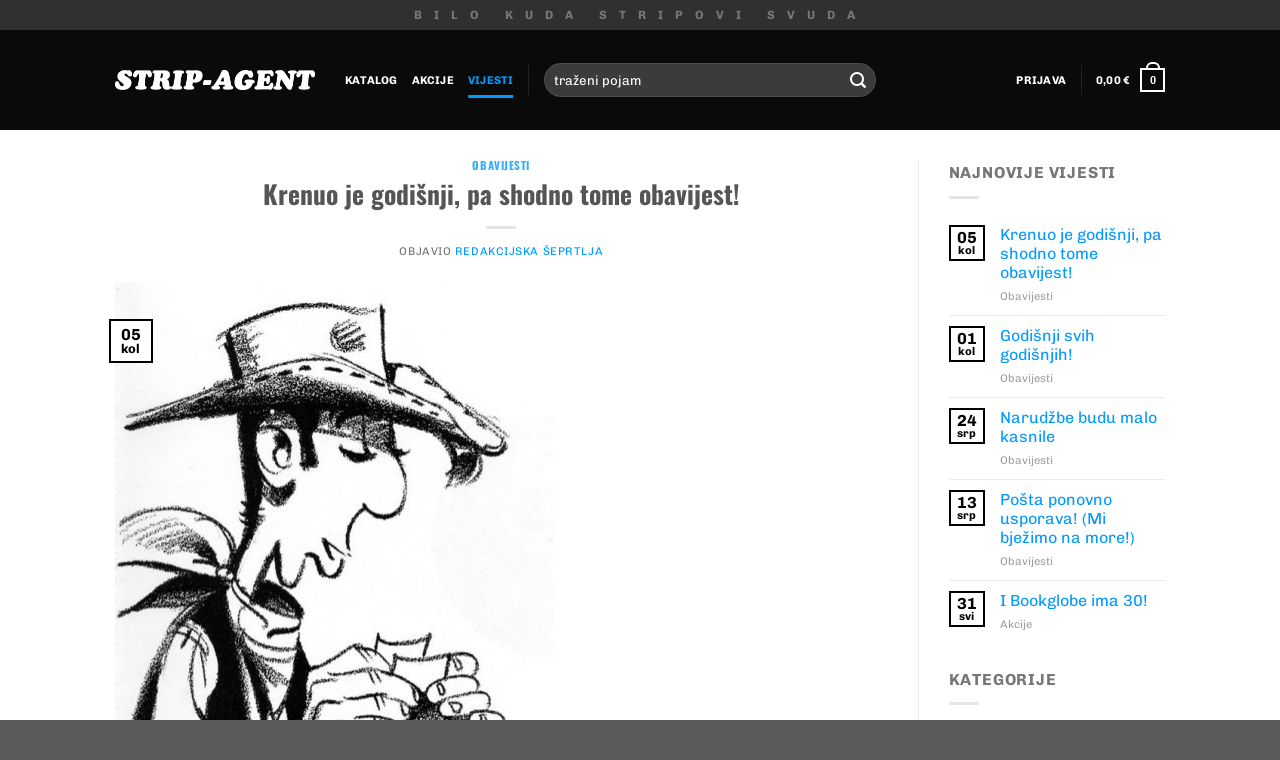

--- FILE ---
content_type: text/html; charset=UTF-8
request_url: https://shop.strip-agent.hr/blog/
body_size: 25982
content:
<!DOCTYPE html><html
lang=hr class="loading-site no-js"><head><meta
charset="UTF-8"><link
rel=profile href=http://gmpg.org/xfn/11><link
rel=pingback href=https://shop.strip-agent.hr/xmlrpc.php> <script>document.documentElement.className = document.documentElement.className + ' yes-js js_active js'</script> <script>(function(html){html.className = html.className.replace(/\bno-js\b/,'js')})(document.documentElement);</script> <title>Blog &#8211; Strip-agent</title><meta
name='robots' content='max-image-preview:large'><meta
name="viewport" content="width=device-width, initial-scale=1"><link
rel=prefetch href='https://shop.strip-agent.hr/wp-content/themes/flatsome/assets/js/flatsome.js?ver=a0a7aee297766598a20e'><link
rel=prefetch href='https://shop.strip-agent.hr/wp-content/themes/flatsome/assets/js/chunk.slider.js?ver=3.18.7'><link
rel=prefetch href='https://shop.strip-agent.hr/wp-content/themes/flatsome/assets/js/chunk.popups.js?ver=3.18.7'><link
rel=prefetch href='https://shop.strip-agent.hr/wp-content/themes/flatsome/assets/js/chunk.tooltips.js?ver=3.18.7'><link
rel=prefetch href='https://shop.strip-agent.hr/wp-content/themes/flatsome/assets/js/woocommerce.js?ver=49415fe6a9266f32f1f2'><link
rel=alternate type=application/rss+xml title="Strip-agent &raquo; Kanal" href=https://shop.strip-agent.hr/feed/ > <script>/*<![CDATA[*/window._wpemojiSettings = {"baseUrl":"https:\/\/s.w.org\/images\/core\/emoji\/15.0.3\/72x72\/","ext":".png","svgUrl":"https:\/\/s.w.org\/images\/core\/emoji\/15.0.3\/svg\/","svgExt":".svg","source":{"concatemoji":"https:\/\/shop.strip-agent.hr\/wp-includes\/js\/wp-emoji-release.min.js?ver=6.5.7"}};
/*! This file is auto-generated */
!function(i,n){var o,s,e;function c(e){try{var t={supportTests:e,timestamp:(new Date).valueOf()};sessionStorage.setItem(o,JSON.stringify(t))}catch(e){}}function p(e,t,n){e.clearRect(0,0,e.canvas.width,e.canvas.height),e.fillText(t,0,0);var t=new Uint32Array(e.getImageData(0,0,e.canvas.width,e.canvas.height).data),r=(e.clearRect(0,0,e.canvas.width,e.canvas.height),e.fillText(n,0,0),new Uint32Array(e.getImageData(0,0,e.canvas.width,e.canvas.height).data));return t.every(function(e,t){return e===r[t]})}function u(e,t,n){switch(t){case"flag":return n(e,"\ud83c\udff3\ufe0f\u200d\u26a7\ufe0f","\ud83c\udff3\ufe0f\u200b\u26a7\ufe0f")?!1:!n(e,"\ud83c\uddfa\ud83c\uddf3","\ud83c\uddfa\u200b\ud83c\uddf3")&&!n(e,"\ud83c\udff4\udb40\udc67\udb40\udc62\udb40\udc65\udb40\udc6e\udb40\udc67\udb40\udc7f","\ud83c\udff4\u200b\udb40\udc67\u200b\udb40\udc62\u200b\udb40\udc65\u200b\udb40\udc6e\u200b\udb40\udc67\u200b\udb40\udc7f");case"emoji":return!n(e,"\ud83d\udc26\u200d\u2b1b","\ud83d\udc26\u200b\u2b1b")}return!1}function f(e,t,n){var r="undefined"!=typeof WorkerGlobalScope&&self instanceof WorkerGlobalScope?new OffscreenCanvas(300,150):i.createElement("canvas"),a=r.getContext("2d",{willReadFrequently:!0}),o=(a.textBaseline="top",a.font="600 32px Arial",{});return e.forEach(function(e){o[e]=t(a,e,n)}),o}function t(e){var t=i.createElement("script");t.src=e,t.defer=!0,i.head.appendChild(t)}"undefined"!=typeof Promise&&(o="wpEmojiSettingsSupports",s=["flag","emoji"],n.supports={everything:!0,everythingExceptFlag:!0},e=new Promise(function(e){i.addEventListener("DOMContentLoaded",e,{once:!0})}),new Promise(function(t){var n=function(){try{var e=JSON.parse(sessionStorage.getItem(o));if("object"==typeof e&&"number"==typeof e.timestamp&&(new Date).valueOf()<e.timestamp+604800&&"object"==typeof e.supportTests)return e.supportTests}catch(e){}return null}();if(!n){if("undefined"!=typeof Worker&&"undefined"!=typeof OffscreenCanvas&&"undefined"!=typeof URL&&URL.createObjectURL&&"undefined"!=typeof Blob)try{var e="postMessage("+f.toString()+"("+[JSON.stringify(s),u.toString(),p.toString()].join(",")+"));",r=new Blob([e],{type:"text/javascript"}),a=new Worker(URL.createObjectURL(r),{name:"wpTestEmojiSupports"});return void(a.onmessage=function(e){c(n=e.data),a.terminate(),t(n)})}catch(e){}c(n=f(s,u,p))}t(n)}).then(function(e){for(var t in e)n.supports[t]=e[t],n.supports.everything=n.supports.everything&&n.supports[t],"flag"!==t&&(n.supports.everythingExceptFlag=n.supports.everythingExceptFlag&&n.supports[t]);n.supports.everythingExceptFlag=n.supports.everythingExceptFlag&&!n.supports.flag,n.DOMReady=!1,n.readyCallback=function(){n.DOMReady=!0}}).then(function(){return e}).then(function(){var e;n.supports.everything||(n.readyCallback(),(e=n.source||{}).concatemoji?t(e.concatemoji):e.wpemoji&&e.twemoji&&(t(e.twemoji),t(e.wpemoji)))}))}((window,document),window._wpemojiSettings);/*]]>*/</script> <style id=wp-emoji-styles-inline-css>img.wp-smiley, img.emoji {
		display: inline !important;
		border: none !important;
		box-shadow: none !important;
		height: 1em !important;
		width: 1em !important;
		margin: 0 0.07em !important;
		vertical-align: -0.1em !important;
		background: none !important;
		padding: 0 !important;
	}</style><style id=wp-block-library-inline-css>/*<![CDATA[*/:root{--wp-admin-theme-color:#007cba;--wp-admin-theme-color--rgb:0,124,186;--wp-admin-theme-color-darker-10:#006ba1;--wp-admin-theme-color-darker-10--rgb:0,107,161;--wp-admin-theme-color-darker-20:#005a87;--wp-admin-theme-color-darker-20--rgb:0,90,135;--wp-admin-border-width-focus:2px;--wp-block-synced-color:#7a00df;--wp-block-synced-color--rgb:122,0,223;--wp-bound-block-color:#9747ff}@media (min-resolution:192dpi){:root{--wp-admin-border-width-focus:1.5px}}.wp-element-button{cursor:pointer}:root{--wp--preset--font-size--normal:16px;--wp--preset--font-size--huge:42px}:root .has-very-light-gray-background-color{background-color:#eee}:root .has-very-dark-gray-background-color{background-color:#313131}:root .has-very-light-gray-color{color:#eee}:root .has-very-dark-gray-color{color:#313131}:root .has-vivid-green-cyan-to-vivid-cyan-blue-gradient-background{background:linear-gradient(135deg,#00d084,#0693e3)}:root .has-purple-crush-gradient-background{background:linear-gradient(135deg,#34e2e4,#4721fb 50%,#ab1dfe)}:root .has-hazy-dawn-gradient-background{background:linear-gradient(135deg,#faaca8,#dad0ec)}:root .has-subdued-olive-gradient-background{background:linear-gradient(135deg,#fafae1,#67a671)}:root .has-atomic-cream-gradient-background{background:linear-gradient(135deg,#fdd79a,#004a59)}:root .has-nightshade-gradient-background{background:linear-gradient(135deg,#330968,#31cdcf)}:root .has-midnight-gradient-background{background:linear-gradient(135deg,#020381,#2874fc)}.has-regular-font-size{font-size:1em}.has-larger-font-size{font-size:2.625em}.has-normal-font-size{font-size:var(--wp--preset--font-size--normal)}.has-huge-font-size{font-size:var(--wp--preset--font-size--huge)}.has-text-align-center{text-align:center}.has-text-align-left{text-align:left}.has-text-align-right{text-align:right}#end-resizable-editor-section{display:none}.aligncenter{clear:both}.items-justified-left{justify-content:flex-start}.items-justified-center{justify-content:center}.items-justified-right{justify-content:flex-end}.items-justified-space-between{justify-content:space-between}.screen-reader-text{border:0;clip:rect(1px,1px,1px,1px);-webkit-clip-path:inset(50%);clip-path:inset(50%);height:1px;margin:-1px;overflow:hidden;padding:0;position:absolute;width:1px;word-wrap:normal!important}.screen-reader-text:focus{background-color:#ddd;clip:auto!important;-webkit-clip-path:none;clip-path:none;color:#444;display:block;font-size:1em;height:auto;left:5px;line-height:normal;padding:15px 23px 14px;text-decoration:none;top:5px;width:auto;z-index:100000}html :where(.has-border-color){border-style:solid}html :where([style*=border-top-color]){border-top-style:solid}html :where([style*=border-right-color]){border-right-style:solid}html :where([style*=border-bottom-color]){border-bottom-style:solid}html :where([style*=border-left-color]){border-left-style:solid}html :where([style*=border-width]){border-style:solid}html :where([style*=border-top-width]){border-top-style:solid}html :where([style*=border-right-width]){border-right-style:solid}html :where([style*=border-bottom-width]){border-bottom-style:solid}html :where([style*=border-left-width]){border-left-style:solid}html :where(img[class*=wp-image-]){height:auto;max-width:100%}:where(figure){margin:0 0 1em}html :where(.is-position-sticky){--wp-admin--admin-bar--position-offset:var(--wp-admin--admin-bar--height,0px)}@media screen and (max-width:600px){html :where(.is-position-sticky){--wp-admin--admin-bar--position-offset:0px}}/*]]>*/</style><link
rel=stylesheet href=https://shop.strip-agent.hr/wp-content/cache/minify/4c431.css media=all><style id=woocommerce-inline-inline-css>.woocommerce form .form-row .required { visibility: visible; }</style><link
rel=stylesheet href=https://shop.strip-agent.hr/wp-content/cache/minify/08bb5.css media=all><style id=flatsome-main-inline-css>@font-face {
				font-family: "fl-icons";
				font-display: block;
				src: url(https://shop.strip-agent.hr/wp-content/themes/flatsome/assets/css/icons/fl-icons.eot?v=3.18.7);
				src:
					url(https://shop.strip-agent.hr/wp-content/themes/flatsome/assets/css/icons/fl-icons.eot#iefix?v=3.18.7) format("embedded-opentype"),
					url(https://shop.strip-agent.hr/wp-content/themes/flatsome/assets/css/icons/fl-icons.woff2?v=3.18.7) format("woff2"),
					url(https://shop.strip-agent.hr/wp-content/themes/flatsome/assets/css/icons/fl-icons.ttf?v=3.18.7) format("truetype"),
					url(https://shop.strip-agent.hr/wp-content/themes/flatsome/assets/css/icons/fl-icons.woff?v=3.18.7) format("woff"),
					url(https://shop.strip-agent.hr/wp-content/themes/flatsome/assets/css/icons/fl-icons.svg?v=3.18.7#fl-icons) format("svg");
			}</style><link
rel=stylesheet href=https://shop.strip-agent.hr/wp-content/cache/minify/47ae6.css media=all> <script src="https://shop.strip-agent.hr/wp-includes/js/jquery/jquery.min.js?ver=3.7.1" id=jquery-core-js></script> <script src="https://shop.strip-agent.hr/wp-includes/js/jquery/jquery-migrate.min.js?ver=3.4.1" id=jquery-migrate-js></script> <script src="https://shop.strip-agent.hr/wp-content/themes/flatsome-child/assets/flatsome-child.js?ver=6.5.7" id=flatsome-child-js></script> <script src="https://shop.strip-agent.hr/wp-content/plugins/woocommerce/assets/js/jquery-blockui/jquery.blockUI.min.js?ver=2.7.0-wc.8.8.6" id=jquery-blockui-js data-wp-strategy=defer></script> <script id=wc-add-to-cart-js-extra>var wc_add_to_cart_params = {"ajax_url":"\/wp-admin\/admin-ajax.php","wc_ajax_url":"\/?wc-ajax=%%endpoint%%","i18n_view_cart":"Vidi ko\u0161aricu","cart_url":"https:\/\/shop.strip-agent.hr\/cart\/","is_cart":"","cart_redirect_after_add":"no"};</script> <script src="https://shop.strip-agent.hr/wp-content/plugins/woocommerce/assets/js/frontend/add-to-cart.min.js?ver=8.8.6" id=wc-add-to-cart-js defer=defer data-wp-strategy=defer></script> <script src="https://shop.strip-agent.hr/wp-content/plugins/woocommerce/assets/js/js-cookie/js.cookie.min.js?ver=2.1.4-wc.8.8.6" id=js-cookie-js data-wp-strategy=defer></script> <link
rel=https://api.w.org/ href=https://shop.strip-agent.hr/wp-json/ ><link
rel=EditURI type=application/rsd+xml title=RSD href=https://shop.strip-agent.hr/xmlrpc.php?rsd><meta
name="generator" content="WordPress 6.5.7"><meta
name="generator" content="WooCommerce 8.8.6"> <script>window._se_plugin_version = '8.1.9';</script> <style>.bg{opacity: 0; transition: opacity 1s; -webkit-transition: opacity 1s;} .bg-loaded{opacity: 1;}</style><noscript><style>.woocommerce-product-gallery{ opacity: 1 !important; }</style></noscript><link
rel=icon href=https://shop.strip-agent.hr/wp-content/uploads/2017/02/cropped-favicon-32x32.png sizes=32x32><link
rel=icon href=https://shop.strip-agent.hr/wp-content/uploads/2017/02/cropped-favicon-192x192.png sizes=192x192><link
rel=apple-touch-icon href=https://shop.strip-agent.hr/wp-content/uploads/2017/02/cropped-favicon-180x180.png><meta
name="msapplication-TileImage" content="https://shop.strip-agent.hr/wp-content/uploads/2017/02/cropped-favicon-270x270.png"><style id=custom-css>/*<![CDATA[*/:root {--primary-color: #000000;--fs-color-primary: #000000;--fs-color-secondary: #0099FF;--fs-color-success: #2BCA3D;--fs-color-alert: #b20000;--fs-experimental-link-color: #0099FF;--fs-experimental-link-color-hover: #111;}.tooltipster-base {--tooltip-color: #fff;--tooltip-bg-color: #000;}.off-canvas-right .mfp-content, .off-canvas-left .mfp-content {--drawer-width: 300px;}.off-canvas .mfp-content.off-canvas-cart {--drawer-width: 360px;}.header-main{height: 100px}#logo img{max-height: 100px}#logo{width:200px;}.header-top{min-height: 30px}.transparent .header-main{height: 265px}.transparent #logo img{max-height: 265px}.has-transparent + .page-title:first-of-type,.has-transparent + #main > .page-title,.has-transparent + #main > div > .page-title,.has-transparent + #main .page-header-wrapper:first-of-type .page-title{padding-top: 295px;}.header.show-on-scroll,.stuck .header-main{height:70px!important}.stuck #logo img{max-height: 70px!important}.search-form{ width: 50%;}.header-bg-color {background-color: #0A0A0A}.header-bottom {background-color: #f1f1f1}.header-main .nav > li > a{line-height: 16px }.stuck .header-main .nav > li > a{line-height: 50px }@media (max-width: 549px) {.header-main{height: 70px}#logo img{max-height: 70px}}.header-top{background-color:#303030!important;}body{font-family: Chivo, sans-serif;}body {font-weight: 400;font-style: normal;}.nav > li > a {font-family: Chivo, sans-serif;}.mobile-sidebar-levels-2 .nav > li > ul > li > a {font-family: Chivo, sans-serif;}.nav > li > a,.mobile-sidebar-levels-2 .nav > li > ul > li > a {font-weight: 700;font-style: normal;}h1,h2,h3,h4,h5,h6,.heading-font, .off-canvas-center .nav-sidebar.nav-vertical > li > a{font-family: Oswald, sans-serif;}h1,h2,h3,h4,h5,h6,.heading-font,.banner h1,.banner h2 {font-weight: 700;font-style: normal;}.alt-font{font-family: "Amatic SC", sans-serif;}.header:not(.transparent) .header-nav-main.nav > li > a {color: #FFFFFF;}.header:not(.transparent) .header-nav-main.nav > li > a:hover,.header:not(.transparent) .header-nav-main.nav > li.active > a,.header:not(.transparent) .header-nav-main.nav > li.current > a,.header:not(.transparent) .header-nav-main.nav > li > a.active,.header:not(.transparent) .header-nav-main.nav > li > a.current{color: #0099FF;}.header-nav-main.nav-line-bottom > li > a:before,.header-nav-main.nav-line-grow > li > a:before,.header-nav-main.nav-line > li > a:before,.header-nav-main.nav-box > li > a:hover,.header-nav-main.nav-box > li.active > a,.header-nav-main.nav-pills > li > a:hover,.header-nav-main.nav-pills > li.active > a{color:#FFF!important;background-color: #0099FF;}@media screen and (min-width: 550px){.products .box-vertical .box-image{min-width: 400px!important;width: 400px!important;}}.header-main .social-icons,.header-main .cart-icon strong,.header-main .menu-title,.header-main .header-button > .button.is-outline,.header-main .nav > li > a > i:not(.icon-angle-down){color: #FFFFFF!important;}.header-main .header-button > .button.is-outline,.header-main .cart-icon strong:after,.header-main .cart-icon strong{border-color: #FFFFFF!important;}.header-main .header-button > .button:not(.is-outline){background-color: #FFFFFF!important;}.header-main .current-dropdown .cart-icon strong,.header-main .header-button > .button:hover,.header-main .header-button > .button:hover i,.header-main .header-button > .button:hover span{color:#FFF!important;}.header-main .menu-title:hover,.header-main .social-icons a:hover,.header-main .header-button > .button.is-outline:hover,.header-main .nav > li > a:hover > i:not(.icon-angle-down){color: #0099FF!important;}.header-main .current-dropdown .cart-icon strong,.header-main .header-button > .button:hover{background-color: #0099FF!important;}.header-main .current-dropdown .cart-icon strong:after,.header-main .current-dropdown .cart-icon strong,.header-main .header-button > .button:hover{border-color: #0099FF!important;}.footer-2{background-color: #0A0A0A}.nav-vertical-fly-out > li + li {border-top-width: 1px; border-top-style: solid;}/* Custom CSS *//* top menu letter spacing */.extra_spaced { letter-spacing: 1em;}/* home slider authors */.dark h3 { margin-bottom:14px; }/* home slider description */.dark p { margin-top: 13px; }.dark p span {font-size: 100% !important;font-family: Chivo, sans-serif;line-height: 1.4;}/* product image border (for white images) */.slide.is-selected { border: 1px solid #ccc; }/* product attachment */span.attachment a {font-weight: 700;font-family: "Chivo", sans-serif;font-size: .8emletter-spacing: .02em;text-transform: uppercase;color: rgba(102, 102, 102, 0.85);display: inline-block;padding-top: 20px;}span.attachment a:hover {color: #000000;}span.attached_pdf {display: inline-block;vertical-align: bottom;padding-bottom: 4px;padding-left: 9px;}/* product additional info */.shop_attributes.tbody.tr.td {color: red;height: 48px;}.shop_attributes tbody th {vertical-align: top;padding-top: 17px;}/* footer#2 tagcloud */.tagcloud a { border-color: #333; }.tagcloud a:hover { border-color: #fff !important; }/* o nama */.sa_impressum p {font-size: 90%;margin-bottom: 8px;}.sa_impressum h4 {text-transform: uppercase;font-family: Chivo, sans-serif;font-size: 70%;margin-bottom: 0;}/* blog's footer */.cat-links.pull-left {display: none;}div.article-inner footer.entry-meta {border-top: none;border-bottom: 1px solid #ececed;padding: 0px;}div.article-inner footer.entry-meta.text-center {display: none;}/* filter price widget */.price_slider_wrapper div.price_label {font-size: 70%;padding-top: 10px;}/* sort options */select.orderby {width: 275px;}/* dual currency */del small span.cdcfw_block_currency {font-weight: 100;text-decoration: line-through;}/* lowest price */span.lowest_price {font-size: 70%;}.product-summary .woocommerce-Price-currencySymbol {vertical-align: unset;}span.lowest_price > span > span > bdi, span.lowest_price > span > small > span {text-decoration: line-through;}span.actual_price {color: #0099FF;}span.actual_amount > small {color: #777;}/* Mod održavanja */html:has(body.page-id-13646) {background-color: #f04734;}.maintenance_radise {background-color: #f04734!important;text-align: center;}/* Custom CSS Tablet */@media (max-width: 849px){/* o nama */.sa_impressum {word-break: break-all;font-size: 70%;}}/* Custom CSS Mobile */@media (max-width: 549px){/* top menu */.extra_spaced { letter-spacing: 0.3em !important;}/* banner text-box */.text-box.banner-layer.res-text {max-width: 280px;}/* o nama */.sa_impressum .gap-element {padding-top:0px !important;}.sa_impressum {padding-bottom:20px !important;margin-bottom: 30px;font-size: 100%;}.sa_impressum_empty {display: none;}.sa_impressum_main .col-inner {padding-right: 20px !important;}/* hide nav arrows */ul.next-prev-thumbs.is-small.show-for-medium {display: none;}}.label-new.menu-item > a:after{content:"New";}.label-hot.menu-item > a:after{content:"Hot";}.label-sale.menu-item > a:after{content:"Akcija";}.label-popular.menu-item > a:after{content:"Popular";}/*]]>*/</style><style id=kirki-inline-styles>/* cyrillic-ext */
@font-face {
  font-family: 'Oswald';
  font-style: normal;
  font-weight: 700;
  font-display: swap;
  src: url(https://shop.strip-agent.hr/wp-content/fonts/oswald/TK3_WkUHHAIjg75cFRf3bXL8LICs1xZosUtiZTaR.woff2) format('woff2');
  unicode-range: U+0460-052F, U+1C80-1C8A, U+20B4, U+2DE0-2DFF, U+A640-A69F, U+FE2E-FE2F;
}
/* cyrillic */
@font-face {
  font-family: 'Oswald';
  font-style: normal;
  font-weight: 700;
  font-display: swap;
  src: url(https://shop.strip-agent.hr/wp-content/fonts/oswald/TK3_WkUHHAIjg75cFRf3bXL8LICs1xZosUJiZTaR.woff2) format('woff2');
  unicode-range: U+0301, U+0400-045F, U+0490-0491, U+04B0-04B1, U+2116;
}
/* vietnamese */
@font-face {
  font-family: 'Oswald';
  font-style: normal;
  font-weight: 700;
  font-display: swap;
  src: url(https://shop.strip-agent.hr/wp-content/fonts/oswald/TK3_WkUHHAIjg75cFRf3bXL8LICs1xZosUliZTaR.woff2) format('woff2');
  unicode-range: U+0102-0103, U+0110-0111, U+0128-0129, U+0168-0169, U+01A0-01A1, U+01AF-01B0, U+0300-0301, U+0303-0304, U+0308-0309, U+0323, U+0329, U+1EA0-1EF9, U+20AB;
}
/* latin-ext */
@font-face {
  font-family: 'Oswald';
  font-style: normal;
  font-weight: 700;
  font-display: swap;
  src: url(https://shop.strip-agent.hr/wp-content/fonts/oswald/TK3_WkUHHAIjg75cFRf3bXL8LICs1xZosUhiZTaR.woff2) format('woff2');
  unicode-range: U+0100-02BA, U+02BD-02C5, U+02C7-02CC, U+02CE-02D7, U+02DD-02FF, U+0304, U+0308, U+0329, U+1D00-1DBF, U+1E00-1E9F, U+1EF2-1EFF, U+2020, U+20A0-20AB, U+20AD-20C0, U+2113, U+2C60-2C7F, U+A720-A7FF;
}
/* latin */
@font-face {
  font-family: 'Oswald';
  font-style: normal;
  font-weight: 700;
  font-display: swap;
  src: url(https://shop.strip-agent.hr/wp-content/fonts/oswald/TK3_WkUHHAIjg75cFRf3bXL8LICs1xZosUZiZQ.woff2) format('woff2');
  unicode-range: U+0000-00FF, U+0131, U+0152-0153, U+02BB-02BC, U+02C6, U+02DA, U+02DC, U+0304, U+0308, U+0329, U+2000-206F, U+20AC, U+2122, U+2191, U+2193, U+2212, U+2215, U+FEFF, U+FFFD;
}/* vietnamese */
@font-face {
  font-family: 'Chivo';
  font-style: normal;
  font-weight: 400;
  font-display: swap;
  src: url(https://shop.strip-agent.hr/wp-content/fonts/chivo/va9I4kzIxd1KFrBnQeNHkQ.woff2) format('woff2');
  unicode-range: U+0102-0103, U+0110-0111, U+0128-0129, U+0168-0169, U+01A0-01A1, U+01AF-01B0, U+0300-0301, U+0303-0304, U+0308-0309, U+0323, U+0329, U+1EA0-1EF9, U+20AB;
}
/* latin-ext */
@font-face {
  font-family: 'Chivo';
  font-style: normal;
  font-weight: 400;
  font-display: swap;
  src: url(https://shop.strip-agent.hr/wp-content/fonts/chivo/va9I4kzIxd1KFrBmQeNHkQ.woff2) format('woff2');
  unicode-range: U+0100-02BA, U+02BD-02C5, U+02C7-02CC, U+02CE-02D7, U+02DD-02FF, U+0304, U+0308, U+0329, U+1D00-1DBF, U+1E00-1E9F, U+1EF2-1EFF, U+2020, U+20A0-20AB, U+20AD-20C0, U+2113, U+2C60-2C7F, U+A720-A7FF;
}
/* latin */
@font-face {
  font-family: 'Chivo';
  font-style: normal;
  font-weight: 400;
  font-display: swap;
  src: url(https://shop.strip-agent.hr/wp-content/fonts/chivo/va9I4kzIxd1KFrBoQeM.woff2) format('woff2');
  unicode-range: U+0000-00FF, U+0131, U+0152-0153, U+02BB-02BC, U+02C6, U+02DA, U+02DC, U+0304, U+0308, U+0329, U+2000-206F, U+20AC, U+2122, U+2191, U+2193, U+2212, U+2215, U+FEFF, U+FFFD;
}
/* vietnamese */
@font-face {
  font-family: 'Chivo';
  font-style: normal;
  font-weight: 700;
  font-display: swap;
  src: url(https://shop.strip-agent.hr/wp-content/fonts/chivo/va9I4kzIxd1KFrBnQeNHkQ.woff2) format('woff2');
  unicode-range: U+0102-0103, U+0110-0111, U+0128-0129, U+0168-0169, U+01A0-01A1, U+01AF-01B0, U+0300-0301, U+0303-0304, U+0308-0309, U+0323, U+0329, U+1EA0-1EF9, U+20AB;
}
/* latin-ext */
@font-face {
  font-family: 'Chivo';
  font-style: normal;
  font-weight: 700;
  font-display: swap;
  src: url(https://shop.strip-agent.hr/wp-content/fonts/chivo/va9I4kzIxd1KFrBmQeNHkQ.woff2) format('woff2');
  unicode-range: U+0100-02BA, U+02BD-02C5, U+02C7-02CC, U+02CE-02D7, U+02DD-02FF, U+0304, U+0308, U+0329, U+1D00-1DBF, U+1E00-1E9F, U+1EF2-1EFF, U+2020, U+20A0-20AB, U+20AD-20C0, U+2113, U+2C60-2C7F, U+A720-A7FF;
}
/* latin */
@font-face {
  font-family: 'Chivo';
  font-style: normal;
  font-weight: 700;
  font-display: swap;
  src: url(https://shop.strip-agent.hr/wp-content/fonts/chivo/va9I4kzIxd1KFrBoQeM.woff2) format('woff2');
  unicode-range: U+0000-00FF, U+0131, U+0152-0153, U+02BB-02BC, U+02C6, U+02DA, U+02DC, U+0304, U+0308, U+0329, U+2000-206F, U+20AC, U+2122, U+2191, U+2193, U+2212, U+2215, U+FEFF, U+FFFD;
}/* cyrillic */
@font-face {
  font-family: 'Amatic SC';
  font-style: normal;
  font-weight: 400;
  font-display: swap;
  src: url(https://shop.strip-agent.hr/wp-content/fonts/amatic-sc/TUZyzwprpvBS1izr_vOEDuSfQZQ.woff2) format('woff2');
  unicode-range: U+0301, U+0400-045F, U+0490-0491, U+04B0-04B1, U+2116;
}
/* hebrew */
@font-face {
  font-family: 'Amatic SC';
  font-style: normal;
  font-weight: 400;
  font-display: swap;
  src: url(https://shop.strip-agent.hr/wp-content/fonts/amatic-sc/TUZyzwprpvBS1izr_vOECOSfQZQ.woff2) format('woff2');
  unicode-range: U+0307-0308, U+0590-05FF, U+200C-2010, U+20AA, U+25CC, U+FB1D-FB4F;
}
/* vietnamese */
@font-face {
  font-family: 'Amatic SC';
  font-style: normal;
  font-weight: 400;
  font-display: swap;
  src: url(https://shop.strip-agent.hr/wp-content/fonts/amatic-sc/TUZyzwprpvBS1izr_vOEBeSfQZQ.woff2) format('woff2');
  unicode-range: U+0102-0103, U+0110-0111, U+0128-0129, U+0168-0169, U+01A0-01A1, U+01AF-01B0, U+0300-0301, U+0303-0304, U+0308-0309, U+0323, U+0329, U+1EA0-1EF9, U+20AB;
}
/* latin-ext */
@font-face {
  font-family: 'Amatic SC';
  font-style: normal;
  font-weight: 400;
  font-display: swap;
  src: url(https://shop.strip-agent.hr/wp-content/fonts/amatic-sc/TUZyzwprpvBS1izr_vOEBOSfQZQ.woff2) format('woff2');
  unicode-range: U+0100-02BA, U+02BD-02C5, U+02C7-02CC, U+02CE-02D7, U+02DD-02FF, U+0304, U+0308, U+0329, U+1D00-1DBF, U+1E00-1E9F, U+1EF2-1EFF, U+2020, U+20A0-20AB, U+20AD-20C0, U+2113, U+2C60-2C7F, U+A720-A7FF;
}
/* latin */
@font-face {
  font-family: 'Amatic SC';
  font-style: normal;
  font-weight: 400;
  font-display: swap;
  src: url(https://shop.strip-agent.hr/wp-content/fonts/amatic-sc/TUZyzwprpvBS1izr_vOECuSf.woff2) format('woff2');
  unicode-range: U+0000-00FF, U+0131, U+0152-0153, U+02BB-02BC, U+02C6, U+02DA, U+02DC, U+0304, U+0308, U+0329, U+2000-206F, U+20AC, U+2122, U+2191, U+2193, U+2212, U+2215, U+FEFF, U+FFFD;
}</style></head><body
class="blog theme-flatsome woocommerce-no-js lightbox nav-dropdown-has-arrow nav-dropdown-has-shadow nav-dropdown-has-border"><a
class="skip-link screen-reader-text" href=#main>Skip to content</a><div
id=wrapper><header
id=header class="header has-sticky sticky-shrink"><div
class=header-wrapper><div
id=top-bar class="header-top hide-for-sticky flex-has-center"><div
class="flex-row container"><div
class="flex-col hide-for-medium flex-left"><ul
class="nav nav-left medium-nav-center nav-small  nav-divided"></ul></div><div
class="flex-col hide-for-medium flex-center"><ul
class="nav nav-center nav-small  nav-divided">
<li
class="html custom html_topbar_left"><strong
class="uppercase extra_spaced">Bilo kuda stripovi svuda</strong></li></ul></div><div
class="flex-col hide-for-medium flex-right"><ul
class="nav top-bar-nav nav-right nav-small  nav-divided"></ul></div><div
class="flex-col show-for-medium flex-grow"><ul
class="nav nav-center nav-small mobile-nav  nav-divided">
<li
class="html custom html_topbar_left"><strong
class="uppercase extra_spaced">Bilo kuda stripovi svuda</strong></li></ul></div></div></div><div
id=masthead class="header-main nav-dark"><div
class="header-inner flex-row container logo-left medium-logo-center" role=navigation><div
id=logo class="flex-col logo"><a
href=https://shop.strip-agent.hr/ title="Strip-agent - Bilo kuda stripovi svuda" rel=home>
<img
width=396 height=40 src=https://shop.strip-agent.hr/wp-content/uploads/2017/02/stripagent-logo.png class="header_logo header-logo" alt=Strip-agent><img
width=396 height=40 src=https://shop.strip-agent.hr/wp-content/uploads/2017/02/stripagent-logo.png class=header-logo-dark alt=Strip-agent></a></div><div
class="flex-col show-for-medium flex-left"><ul
class="mobile-nav nav nav-left ">
<li
class="nav-icon has-icon">
<a
href=# data-open=#main-menu data-pos=left data-bg=main-menu-overlay data-color class=is-small aria-label=Menu aria-controls=main-menu aria-expanded=false><i
class=icon-menu ></i>
</a>
</li></ul></div><div
class="flex-col hide-for-medium flex-left
flex-grow"><ul
class="header-nav header-nav-main nav nav-left  nav-line-bottom nav-size-small nav-uppercase" >
<li
id=menu-item-513 class="menu-item menu-item-type-post_type menu-item-object-page menu-item-513 menu-item-design-default"><a
href=https://shop.strip-agent.hr/shop/ class=nav-top-link>Katalog</a></li>
<li
id=menu-item-716 class="menu-item menu-item-type-custom menu-item-object-custom menu-item-716 menu-item-design-default"><a
href="https://shop.strip-agent.hr/shop/?sale=1" class=nav-top-link>Akcije</a></li>
<li
id=menu-item-515 class="menu-item menu-item-type-post_type menu-item-object-page current-menu-item page_item page-item-90 current_page_item current_page_parent menu-item-515 active menu-item-design-default"><a
href=https://shop.strip-agent.hr/blog/ aria-current=page class=nav-top-link>Vijesti</a></li>
<li
class=header-divider></li><li
class="header-search-form search-form html relative has-icon"><div
class=header-search-form-wrapper><div
class="searchform-wrapper ux-search-box relative form-flat is-normal"><form
role=search method=get class=searchform action=https://shop.strip-agent.hr/ ><div
class="flex-row relative"><div
class="flex-col flex-grow">
<label
class=screen-reader-text for=woocommerce-product-search-field-0>Pretraži:</label>
<input
type=search id=woocommerce-product-search-field-0 class="search-field mb-0" placeholder="traženi pojam" value name=s>
<input
type=hidden name=post_type value=product></div><div
class=flex-col>
<button
type=submit value=Pretraži class="ux-search-submit submit-button secondary button  icon mb-0" aria-label=Submit>
<i
class=icon-search ></i>		</button></div></div><div
class="live-search-results text-left z-top"></div></form></div></div>
</li></ul></div><div
class="flex-col hide-for-medium flex-right"><ul
class="header-nav header-nav-main nav nav-right  nav-line-bottom nav-size-small nav-uppercase">
<li
class="account-item has-icon
"
><a
href=https://shop.strip-agent.hr/my-account/
class="nav-top-link nav-top-not-logged-in "
data-open=#login-form-popup  >
<span>
Prijava </span>
</a></li>
<li
class=header-divider></li><li
class="cart-item has-icon has-dropdown"><a
href=https://shop.strip-agent.hr/cart/ class="header-cart-link is-small" title=Košarica ><span
class=header-cart-title>
<span
class=cart-price><span
class="woocommerce-Price-amount amount"><bdi>0,00&nbsp;<span
class=woocommerce-Price-currencySymbol>&euro;</span></bdi></span></span>
</span><span
class="cart-icon image-icon">
<strong>0</strong>
</span>
</a><ul
class="nav-dropdown nav-dropdown-default">
<li
class="html widget_shopping_cart"><div
class=widget_shopping_cart_content><div
class="ux-mini-cart-empty flex flex-row-col text-center pt pb"><div
class=ux-mini-cart-empty-icon>
<svg
xmlns=http://www.w3.org/2000/svg viewBox="0 0 17 19" style=opacity:.1;height:80px;>
<path
d="M8.5 0C6.7 0 5.3 1.2 5.3 2.7v2H2.1c-.3 0-.6.3-.7.7L0 18.2c0 .4.2.8.6.8h15.7c.4 0 .7-.3.7-.7v-.1L15.6 5.4c0-.3-.3-.6-.7-.6h-3.2v-2c0-1.6-1.4-2.8-3.2-2.8zM6.7 2.7c0-.8.8-1.4 1.8-1.4s1.8.6 1.8 1.4v2H6.7v-2zm7.5 3.4 1.3 11.5h-14L2.8 6.1h2.5v1.4c0 .4.3.7.7.7.4 0 .7-.3.7-.7V6.1h3.5v1.4c0 .4.3.7.7.7s.7-.3.7-.7V6.1h2.6z" fill-rule=evenodd clip-rule=evenodd fill=currentColor></path>
</svg></div><p
class="woocommerce-mini-cart__empty-message empty">Nema proizvoda u košarici.</p><p
class=return-to-shop>
<a
class="button primary wc-backward" href=https://shop.strip-agent.hr/shop/ >
Povratak u trgovinu	</a></p></div></div>
</li></ul></li></ul></div><div
class="flex-col show-for-medium flex-right"><ul
class="mobile-nav nav nav-right ">
<li
class="cart-item has-icon"><a
href=https://shop.strip-agent.hr/cart/ class="header-cart-link is-small off-canvas-toggle nav-top-link" title=Košarica data-open=#cart-popup data-class=off-canvas-cart data-pos=right ><span
class="cart-icon image-icon">
<strong>0</strong>
</span>
</a><div
id=cart-popup class=mfp-hide><div
class="cart-popup-inner inner-padding cart-popup-inner--sticky"><div
class="cart-popup-title text-center">
<span
class="heading-font uppercase">Košarica</span><div
class=is-divider></div></div><div
class=widget_shopping_cart><div
class=widget_shopping_cart_content><div
class="ux-mini-cart-empty flex flex-row-col text-center pt pb"><div
class=ux-mini-cart-empty-icon>
<svg
xmlns=http://www.w3.org/2000/svg viewBox="0 0 17 19" style=opacity:.1;height:80px;>
<path
d="M8.5 0C6.7 0 5.3 1.2 5.3 2.7v2H2.1c-.3 0-.6.3-.7.7L0 18.2c0 .4.2.8.6.8h15.7c.4 0 .7-.3.7-.7v-.1L15.6 5.4c0-.3-.3-.6-.7-.6h-3.2v-2c0-1.6-1.4-2.8-3.2-2.8zM6.7 2.7c0-.8.8-1.4 1.8-1.4s1.8.6 1.8 1.4v2H6.7v-2zm7.5 3.4 1.3 11.5h-14L2.8 6.1h2.5v1.4c0 .4.3.7.7.7.4 0 .7-.3.7-.7V6.1h3.5v1.4c0 .4.3.7.7.7s.7-.3.7-.7V6.1h2.6z" fill-rule=evenodd clip-rule=evenodd fill=currentColor></path>
</svg></div><p
class="woocommerce-mini-cart__empty-message empty">Nema proizvoda u košarici.</p><p
class=return-to-shop>
<a
class="button primary wc-backward" href=https://shop.strip-agent.hr/shop/ >
Povratak u trgovinu	</a></p></div></div></div></div></div></li></ul></div></div></div><div
class="header-bg-container fill"><div
class="header-bg-image fill"></div><div
class="header-bg-color fill"></div></div></div></header><main
id=main class><div
id=content class="blog-wrapper blog-archive page-wrapper"><div
class="row row-large row-divided "><div
class="large-9 col"><div
id=post-list><article
id=post-12033 class="post-12033 post type-post status-publish format-standard has-post-thumbnail hentry category-obavijesti"><div
class="article-inner "><header
class=entry-header><div
class="entry-header-text entry-header-text-top text-center"><h6 class="entry-category is-xsmall"><a
href=https://shop.strip-agent.hr/category/obavijesti/ rel="category tag">Obavijesti</a></h6><h2 class="entry-title"><a
href=https://shop.strip-agent.hr/2024/08/05/obavijest-o-otpremi-posiljaka/ rel=bookmark class=plain>Krenuo je godišnji, pa shodno tome obavijest!</a></h2><div
class="entry-divider is-divider small"></div><div
class="entry-meta uppercase is-xsmall">
<span
class=posted-on>OBJAVIO</span><span
class=byline> <span
class="meta-author vcard"><a
class="url fn n" href=https://shop.strip-agent.hr/author/huyo/ >Redakcijska Šeprtlja</a></span></span></div></div><div
class="entry-image relative">
<a
href=https://shop.strip-agent.hr/2024/08/05/obavijest-o-otpremi-posiljaka/ >
<img
width=773 height=541 src=https://shop.strip-agent.hr/wp-content/uploads/2018/07/Vijest_LL.jpg class="attachment-large size-large wp-post-image" alt decoding=async fetchpriority=high srcset="https://shop.strip-agent.hr/wp-content/uploads/2018/07/Vijest_LL.jpg 773w, https://shop.strip-agent.hr/wp-content/uploads/2018/07/Vijest_LL-400x280.jpg 400w, https://shop.strip-agent.hr/wp-content/uploads/2018/07/Vijest_LL-180x126.jpg 180w, https://shop.strip-agent.hr/wp-content/uploads/2018/07/Vijest_LL-768x538.jpg 768w" sizes="(max-width: 773px) 100vw, 773px"></a><div
class="badge absolute top post-date badge-outline"><div
class=badge-inner>
<span
class=post-date-day>05</span><br>
<span
class="post-date-month is-small">kol</span></div></div></div></header><div
class=entry-content><div
class=entry-summary><p>Poštovani! Radi korištenja godišnjeg odmora, narudžbe će u razdoblju od 06. 08. do 21. 08. biti slane nešto sporijim tempom. Narudžbe zaprimljene i plaćene do 21.08. će biti poslane do kraja tog tjedna. Narudžbe zaprimljene u razdoblju od 22. 08. do 07. 09. će biti poslane nakon 08. 09. Uživajte u ljetu, odmorite se i [&#8230;]<div
class=text-center>
<a
class="more-link button primary is-outline is-smaller" href=https://shop.strip-agent.hr/2024/08/05/obavijest-o-otpremi-posiljaka/ >Nastavite čitati <span
class=meta-nav>&rarr;</span></a></div></div></div><footer
class="entry-meta clearfix">
<span
class=cat-links>
Posted in <a
href=https://shop.strip-agent.hr/category/obavijesti/ rel="category tag">Obavijesti</a>		</span></footer></div></article><article
id=post-12258 class="post-12258 post type-post status-publish format-standard has-post-thumbnail hentry category-obavijesti"><div
class="article-inner "><header
class=entry-header><div
class="entry-header-text entry-header-text-top text-center"><h6 class="entry-category is-xsmall"><a
href=https://shop.strip-agent.hr/category/obavijesti/ rel="category tag">Obavijesti</a></h6><h2 class="entry-title"><a
href=https://shop.strip-agent.hr/2023/08/01/godisnji-svih-godisnjih/ rel=bookmark class=plain>Godišnji svih godišnjih!</a></h2><div
class="entry-divider is-divider small"></div><div
class="entry-meta uppercase is-xsmall">
<span
class=posted-on>OBJAVIO</span><span
class=byline> <span
class="meta-author vcard"><a
class="url fn n" href=https://shop.strip-agent.hr/author/huyo/ >Redakcijska Šeprtlja</a></span></span></div></div><div
class="entry-image relative">
<a
href=https://shop.strip-agent.hr/2023/08/01/godisnji-svih-godisnjih/ >
<img
width=773 height=541 src=https://shop.strip-agent.hr/wp-content/uploads/2017/03/Vijets_Garf_3.jpg class="attachment-large size-large wp-post-image" alt decoding=async srcset="https://shop.strip-agent.hr/wp-content/uploads/2017/03/Vijets_Garf_3.jpg 773w, https://shop.strip-agent.hr/wp-content/uploads/2017/03/Vijets_Garf_3-400x280.jpg 400w, https://shop.strip-agent.hr/wp-content/uploads/2017/03/Vijets_Garf_3-180x126.jpg 180w, https://shop.strip-agent.hr/wp-content/uploads/2017/03/Vijets_Garf_3-768x538.jpg 768w" sizes="(max-width: 773px) 100vw, 773px"></a><div
class="badge absolute top post-date badge-outline"><div
class=badge-inner>
<span
class=post-date-day>01</span><br>
<span
class="post-date-month is-small">kol</span></div></div></div></header><div
class=entry-content><div
class=entry-summary><p>Poštovani! Nakon par prekinutih odmora, sada je vrijeme za godišnji svih godišnjih! Skidamo cipele, i bosonogi šetamo po vrletima Biokova! (Ili barem o tome sanjarimo 😉 ) Narudžbe primljene i plaćene do danas (08. 08.) u 23:59 će biti odaslane sutra, a nakon toga ponovno slanje narudžbi će biti od 04. 09. Hvala vam na [&#8230;]<div
class=text-center>
<a
class="more-link button primary is-outline is-smaller" href=https://shop.strip-agent.hr/2023/08/01/godisnji-svih-godisnjih/ >Nastavite čitati <span
class=meta-nav>&rarr;</span></a></div></div></div><footer
class="entry-meta clearfix">
<span
class=cat-links>
Posted in <a
href=https://shop.strip-agent.hr/category/obavijesti/ rel="category tag">Obavijesti</a>		</span></footer></div></article><article
id=post-12203 class="post-12203 post type-post status-publish format-standard has-post-thumbnail hentry category-obavijesti"><div
class="article-inner "><header
class=entry-header><div
class="entry-header-text entry-header-text-top text-center"><h6 class="entry-category is-xsmall"><a
href=https://shop.strip-agent.hr/category/obavijesti/ rel="category tag">Obavijesti</a></h6><h2 class="entry-title"><a
href=https://shop.strip-agent.hr/2023/07/24/narudzbe-budu-malo-kasnile/ rel=bookmark class=plain>Narudžbe budu malo kasnile</a></h2><div
class="entry-divider is-divider small"></div><div
class="entry-meta uppercase is-xsmall">
<span
class=posted-on>OBJAVIO</span><span
class=byline> <span
class="meta-author vcard"><a
class="url fn n" href=https://shop.strip-agent.hr/author/huyo/ >Redakcijska Šeprtlja</a></span></span></div></div><div
class="entry-image relative">
<a
href=https://shop.strip-agent.hr/2023/07/24/narudzbe-budu-malo-kasnile/ >
<img
width=773 height=541 src=https://shop.strip-agent.hr/wp-content/uploads/2017/03/Vijest_Mali_Spirou.jpg class="attachment-large size-large wp-post-image" alt decoding=async srcset="https://shop.strip-agent.hr/wp-content/uploads/2017/03/Vijest_Mali_Spirou.jpg 773w, https://shop.strip-agent.hr/wp-content/uploads/2017/03/Vijest_Mali_Spirou-400x280.jpg 400w, https://shop.strip-agent.hr/wp-content/uploads/2017/03/Vijest_Mali_Spirou-180x126.jpg 180w, https://shop.strip-agent.hr/wp-content/uploads/2017/03/Vijest_Mali_Spirou-768x538.jpg 768w" sizes="(max-width: 773px) 100vw, 773px"></a><div
class="badge absolute top post-date badge-outline"><div
class=badge-inner>
<span
class=post-date-day>24</span><br>
<span
class="post-date-month is-small">srp</span></div></div></div></header><div
class=entry-content><div
class=entry-summary><p>Mi ponovno na more! (Ali još uvijek radimo više od onih na Markovom trgu!) Tako da će sve narudžbe primljene od 25. 07. biti otpremljene nakon 07. 08. Do tada ćemo valjda dobiti i Dragonera! Čitajte stripove koje ranije niste stigli!</p><div
class=text-center>
<a
class="more-link button primary is-outline is-smaller" href=https://shop.strip-agent.hr/2023/07/24/narudzbe-budu-malo-kasnile/ >Nastavite čitati <span
class=meta-nav>&rarr;</span></a></div></div></div><footer
class="entry-meta clearfix">
<span
class=cat-links>
Posted in <a
href=https://shop.strip-agent.hr/category/obavijesti/ rel="category tag">Obavijesti</a>		</span></footer></div></article><article
id=post-12166 class="post-12166 post type-post status-publish format-standard has-post-thumbnail hentry category-obavijesti"><div
class="article-inner "><header
class=entry-header><div
class="entry-header-text entry-header-text-top text-center"><h6 class="entry-category is-xsmall"><a
href=https://shop.strip-agent.hr/category/obavijesti/ rel="category tag">Obavijesti</a></h6><h2 class="entry-title"><a
href=https://shop.strip-agent.hr/2023/07/13/posta-ponovno-kasni/ rel=bookmark class=plain>Pošta ponovno usporava! (Mi bježimo na more!)</a></h2><div
class="entry-divider is-divider small"></div><div
class="entry-meta uppercase is-xsmall">
<span
class=posted-on>OBJAVIO</span><span
class=byline> <span
class="meta-author vcard"><a
class="url fn n" href=https://shop.strip-agent.hr/author/huyo/ >Redakcijska Šeprtlja</a></span></span></div></div><div
class="entry-image relative">
<a
href=https://shop.strip-agent.hr/2023/07/13/posta-ponovno-kasni/ >
<img
width=773 height=541 src=https://shop.strip-agent.hr/wp-content/uploads/2018/07/Vijest_LL.jpg class="attachment-large size-large wp-post-image" alt decoding=async loading=lazy srcset="https://shop.strip-agent.hr/wp-content/uploads/2018/07/Vijest_LL.jpg 773w, https://shop.strip-agent.hr/wp-content/uploads/2018/07/Vijest_LL-400x280.jpg 400w, https://shop.strip-agent.hr/wp-content/uploads/2018/07/Vijest_LL-180x126.jpg 180w, https://shop.strip-agent.hr/wp-content/uploads/2018/07/Vijest_LL-768x538.jpg 768w" sizes="(max-width: 773px) 100vw, 773px"></a><div
class="badge absolute top post-date badge-outline"><div
class=badge-inner>
<span
class=post-date-day>13</span><br>
<span
class="post-date-month is-small">srp</span></div></div></div></header><div
class=entry-content><div
class=entry-summary><p>Ali ovaj put nisu oni krivi! Mi (ponovno) bježimo na more, pa sve narudžbe primljene od danas 13.07. će biti otpremljene od 20.07. nadalje. Nemojte izgoriti na suncu!</p><div
class=text-center>
<a
class="more-link button primary is-outline is-smaller" href=https://shop.strip-agent.hr/2023/07/13/posta-ponovno-kasni/ >Nastavite čitati <span
class=meta-nav>&rarr;</span></a></div></div></div><footer
class="entry-meta clearfix">
<span
class=cat-links>
Posted in <a
href=https://shop.strip-agent.hr/category/obavijesti/ rel="category tag">Obavijesti</a>		</span></footer></div></article><article
id=post-11907 class="post-11907 post type-post status-publish format-standard has-post-thumbnail hentry category-akcije"><div
class="article-inner "><header
class=entry-header><div
class="entry-header-text entry-header-text-top text-center"><h6 class="entry-category is-xsmall"><a
href=https://shop.strip-agent.hr/category/akcije/ rel="category tag">Akcije</a></h6><h2 class="entry-title"><a
href=https://shop.strip-agent.hr/2023/05/31/i-bookglobe-ima-30-2/ rel=bookmark class=plain>I Bookglobe ima 30!</a></h2><div
class="entry-divider is-divider small"></div><div
class="entry-meta uppercase is-xsmall">
<span
class=posted-on>OBJAVIO</span><span
class=byline> <span
class="meta-author vcard"><a
class="url fn n" href=https://shop.strip-agent.hr/author/huyo/ >Redakcijska Šeprtlja</a></span></span></div></div><div
class="entry-image relative">
<a
href=https://shop.strip-agent.hr/2023/05/31/i-bookglobe-ima-30-2/ >
<img
width=773 height=541 src=https://shop.strip-agent.hr/wp-content/uploads/2019/03/Vijest_BV.jpg class="attachment-large size-large wp-post-image" alt decoding=async loading=lazy srcset="https://shop.strip-agent.hr/wp-content/uploads/2019/03/Vijest_BV.jpg 773w, https://shop.strip-agent.hr/wp-content/uploads/2019/03/Vijest_BV-400x280.jpg 400w, https://shop.strip-agent.hr/wp-content/uploads/2019/03/Vijest_BV-180x126.jpg 180w, https://shop.strip-agent.hr/wp-content/uploads/2019/03/Vijest_BV-768x538.jpg 768w" sizes="(max-width: 773px) 100vw, 773px"></a><div
class="badge absolute top post-date badge-outline"><div
class=badge-inner>
<span
class=post-date-day>31</span><br>
<span
class="post-date-month is-small">svi</span></div></div></div></header><div
class=entry-content><div
class=entry-summary><p>I Bookglobe je ove godine navršio 30! Zato od sutra, 01. 06. započinjemo sa akcijom: 30 godina – do 30% popusta na sva izdanja Bookglobea (a neka i više 😉, na najnovija nažalost i manje). Tako kada se probudite u subotu ujutro, možete kupovati sa popustom! Akcija će trajati do 21.06. u 23:59:59 (Kraće sigurno [&#8230;]<div
class=text-center>
<a
class="more-link button primary is-outline is-smaller" href=https://shop.strip-agent.hr/2023/05/31/i-bookglobe-ima-30-2/ >Nastavite čitati <span
class=meta-nav>&rarr;</span></a></div></div></div><footer
class="entry-meta clearfix">
<span
class=cat-links>
Posted in <a
href=https://shop.strip-agent.hr/category/akcije/ rel="category tag">Akcije</a>		</span></footer></div></article><article
id=post-11693 class="post-11693 post type-post status-publish format-standard has-post-thumbnail hentry category-obavijesti"><div
class="article-inner "><header
class=entry-header><div
class="entry-header-text entry-header-text-top text-center"><h6 class="entry-category is-xsmall"><a
href=https://shop.strip-agent.hr/category/obavijesti/ rel="category tag">Obavijesti</a></h6><h2 class="entry-title"><a
href=https://shop.strip-agent.hr/2023/04/11/lagano-usporavanje-otpreme-narudzbi/ rel=bookmark class=plain>Lagano usporavanje otpreme narudžbi</a></h2><div
class="entry-divider is-divider small"></div><div
class="entry-meta uppercase is-xsmall">
<span
class=posted-on>OBJAVIO</span><span
class=byline> <span
class="meta-author vcard"><a
class="url fn n" href=https://shop.strip-agent.hr/author/huyo/ >Redakcijska Šeprtlja</a></span></span></div></div><div
class="entry-image relative">
<a
href=https://shop.strip-agent.hr/2023/04/11/lagano-usporavanje-otpreme-narudzbi/ >
<img
width=249 height=286 src=https://shop.strip-agent.hr/wp-content/uploads/2018/05/Leonardo-vijest_1.jpg class="attachment-large size-large wp-post-image" alt decoding=async loading=lazy srcset="https://shop.strip-agent.hr/wp-content/uploads/2018/05/Leonardo-vijest_1.jpg 249w, https://shop.strip-agent.hr/wp-content/uploads/2018/05/Leonardo-vijest_1-157x180.jpg 157w" sizes="(max-width: 249px) 100vw, 249px"></a><div
class="badge absolute top post-date badge-outline"><div
class=badge-inner>
<span
class=post-date-day>11</span><br>
<span
class="post-date-month is-small">tra</span></div></div></div></header><div
class=entry-content><div
class=entry-summary><p>Poštovani, Nažalost uslijed kombinacije faktora, ovaj tjedan neće biti otpreme narudžbi, već će sve narudžbe zaprimljene i plaćene ovaj tjedan biti slane u ponedjeljak 17. 04. Hvala!</p><div
class=text-center>
<a
class="more-link button primary is-outline is-smaller" href=https://shop.strip-agent.hr/2023/04/11/lagano-usporavanje-otpreme-narudzbi/ >Nastavite čitati <span
class=meta-nav>&rarr;</span></a></div></div></div><footer
class="entry-meta clearfix">
<span
class=cat-links>
Posted in <a
href=https://shop.strip-agent.hr/category/obavijesti/ rel="category tag">Obavijesti</a>		</span></footer></div></article><article
id=post-11322 class="post-11322 post type-post status-publish format-standard has-post-thumbnail hentry category-akcije"><div
class="article-inner "><header
class=entry-header><div
class="entry-header-text entry-header-text-top text-center"><h6 class="entry-category is-xsmall"><a
href=https://shop.strip-agent.hr/category/akcije/ rel="category tag">Akcije</a></h6><h2 class="entry-title"><a
href=https://shop.strip-agent.hr/2023/01/19/rodendanska-akcija/ rel=bookmark class=plain>Rođendanska akcija!</a></h2><div
class="entry-divider is-divider small"></div><div
class="entry-meta uppercase is-xsmall">
<span
class=posted-on>OBJAVIO</span><span
class=byline> <span
class="meta-author vcard"><a
class="url fn n" href=https://shop.strip-agent.hr/author/huyo/ >Redakcijska Šeprtlja</a></span></span></div></div><div
class="entry-image relative">
<a
href=https://shop.strip-agent.hr/2023/01/19/rodendanska-akcija/ >
<img
width=550 height=410 src=https://shop.strip-agent.hr/wp-content/uploads/2018/05/Vijest_Mali_Spirou_2.jpg class="attachment-large size-large wp-post-image" alt decoding=async loading=lazy srcset="https://shop.strip-agent.hr/wp-content/uploads/2018/05/Vijest_Mali_Spirou_2.jpg 550w, https://shop.strip-agent.hr/wp-content/uploads/2018/05/Vijest_Mali_Spirou_2-400x298.jpg 400w, https://shop.strip-agent.hr/wp-content/uploads/2018/05/Vijest_Mali_Spirou_2-180x134.jpg 180w" sizes="(max-width: 550px) 100vw, 550px"></a><div
class="badge absolute top post-date badge-outline"><div
class=badge-inner>
<span
class=post-date-day>19</span><br>
<span
class="post-date-month is-small">sij</span></div></div></div></header><div
class=entry-content><div
class=entry-summary><p>Punoljetni smo već dugo, ali sada je brojka okruglih 30! Zato od sutra, 20. 01. (predvečer negdje😉) započinjemo sa akcijom: 30 godina &#8211; 30% popusta na sva izdanja Strip-agenta (a neka i više 😉 ). Na akciji će se naći i kiosk izdanja! Tako kada se probudite u subotu ujutro, možete kupovati sa popustom! Akcija [&#8230;]<div
class=text-center>
<a
class="more-link button primary is-outline is-smaller" href=https://shop.strip-agent.hr/2023/01/19/rodendanska-akcija/ >Nastavite čitati <span
class=meta-nav>&rarr;</span></a></div></div></div><footer
class="entry-meta clearfix">
<span
class=cat-links>
Posted in <a
href=https://shop.strip-agent.hr/category/akcije/ rel="category tag">Akcije</a>		</span></footer></div></article><article
id=post-11232 class="post-11232 post type-post status-publish format-standard has-post-thumbnail hentry category-obavijesti"><div
class="article-inner "><header
class=entry-header><div
class="entry-header-text entry-header-text-top text-center"><h6 class="entry-category is-xsmall"><a
href=https://shop.strip-agent.hr/category/obavijesti/ rel="category tag">Obavijesti</a></h6><h2 class="entry-title"><a
href=https://shop.strip-agent.hr/2022/12/21/auto-draft/ rel=bookmark class=plain>O blagdanima i Euru!</a></h2><div
class="entry-divider is-divider small"></div><div
class="entry-meta uppercase is-xsmall">
<span
class=posted-on>OBJAVIO</span><span
class=byline> <span
class="meta-author vcard"><a
class="url fn n" href=https://shop.strip-agent.hr/author/huyo/ >Redakcijska Šeprtlja</a></span></span></div></div><div
class="entry-image relative">
<a
href=https://shop.strip-agent.hr/2022/12/21/auto-draft/ >
<img
width=773 height=541 src=https://shop.strip-agent.hr/wp-content/uploads/2017/03/Vijets_Garf_4.jpg class="attachment-large size-large wp-post-image" alt decoding=async loading=lazy srcset="https://shop.strip-agent.hr/wp-content/uploads/2017/03/Vijets_Garf_4.jpg 773w, https://shop.strip-agent.hr/wp-content/uploads/2017/03/Vijets_Garf_4-400x280.jpg 400w, https://shop.strip-agent.hr/wp-content/uploads/2017/03/Vijets_Garf_4-180x126.jpg 180w, https://shop.strip-agent.hr/wp-content/uploads/2017/03/Vijets_Garf_4-768x538.jpg 768w" sizes="(max-width: 773px) 100vw, 773px"></a><div
class="badge absolute top post-date badge-outline"><div
class=badge-inner>
<span
class=post-date-day>21</span><br>
<span
class="post-date-month is-small">pro</span></div></div></div></header><div
class=entry-content><div
class=entry-summary><p>Važna i prevažna obavijest! Sve narudžbe primljene i plaćene do 22.12. u 24:00 biti će poslane 23.12. Sve narudžbe nakon toga datuma biti će odaslane nakon 09.01. Uslijed prelaska na Euro, naša internet trgovina neće biti funkcionalna od 31.12. u 12:00 do 07.01. u 00:00. Hvala svima na povjerenju i želimo vam sretne i blagoslovljene [&#8230;]<div
class=text-center>
<a
class="more-link button primary is-outline is-smaller" href=https://shop.strip-agent.hr/2022/12/21/auto-draft/ >Nastavite čitati <span
class=meta-nav>&rarr;</span></a></div></div></div><footer
class="entry-meta clearfix">
<span
class=cat-links>
Posted in <a
href=https://shop.strip-agent.hr/category/obavijesti/ rel="category tag">Obavijesti</a>		</span></footer></div></article><article
id=post-10777 class="post-10777 post type-post status-publish format-standard has-post-thumbnail hentry category-obavijesti"><div
class="article-inner "><header
class=entry-header><div
class="entry-header-text entry-header-text-top text-center"><h6 class="entry-category is-xsmall"><a
href=https://shop.strip-agent.hr/category/obavijesti/ rel="category tag">Obavijesti</a></h6><h2 class="entry-title"><a
href=https://shop.strip-agent.hr/2022/08/09/godisnji-odmor/ rel=bookmark class=plain>Godišnji odmor!</a></h2><div
class="entry-divider is-divider small"></div><div
class="entry-meta uppercase is-xsmall">
<span
class=posted-on>OBJAVIO</span><span
class=byline> <span
class="meta-author vcard"><a
class="url fn n" href=https://shop.strip-agent.hr/author/huyo/ >Redakcijska Šeprtlja</a></span></span></div></div><div
class="entry-image relative">
<a
href=https://shop.strip-agent.hr/2022/08/09/godisnji-odmor/ >
<img
width=773 height=541 src=https://shop.strip-agent.hr/wp-content/uploads/2019/03/Vijest_BV.jpg class="attachment-large size-large wp-post-image" alt decoding=async loading=lazy srcset="https://shop.strip-agent.hr/wp-content/uploads/2019/03/Vijest_BV.jpg 773w, https://shop.strip-agent.hr/wp-content/uploads/2019/03/Vijest_BV-400x280.jpg 400w, https://shop.strip-agent.hr/wp-content/uploads/2019/03/Vijest_BV-180x126.jpg 180w, https://shop.strip-agent.hr/wp-content/uploads/2019/03/Vijest_BV-768x538.jpg 768w" sizes="(max-width: 773px) 100vw, 773px"></a><div
class="badge absolute top post-date badge-outline"><div
class=badge-inner>
<span
class=post-date-day>09</span><br>
<span
class="post-date-month is-small">kol</span></div></div></div></header><div
class=entry-content><div
class=entry-summary><p>Poštovani, došlo je vrijeme da i mi odemo put primorskih krajeva! Neće nas biti neko vrijeme &#8211; od 12. 08. do 12. 09. Sve narudžbe primljene (i s vidljivom uplatom) do 11. 08. biti odaslane do kraja tjedna, a sve narudžbe primljene u razdoblju od 11. 08. do 12. 09. će biti poslane po povratku. [&#8230;]<div
class=text-center>
<a
class="more-link button primary is-outline is-smaller" href=https://shop.strip-agent.hr/2022/08/09/godisnji-odmor/ >Nastavite čitati <span
class=meta-nav>&rarr;</span></a></div></div></div><footer
class="entry-meta clearfix">
<span
class=cat-links>
Posted in <a
href=https://shop.strip-agent.hr/category/obavijesti/ rel="category tag">Obavijesti</a>		</span></footer></div></article><article
id=post-10664 class="post-10664 post type-post status-publish format-standard has-post-thumbnail hentry category-obavijesti"><div
class="article-inner "><header
class=entry-header><div
class="entry-header-text entry-header-text-top text-center"><h6 class="entry-category is-xsmall"><a
href=https://shop.strip-agent.hr/category/obavijesti/ rel="category tag">Obavijesti</a></h6><h2 class="entry-title"><a
href=https://shop.strip-agent.hr/2022/07/17/radovi-na-internet-knjizari/ rel=bookmark class=plain>Radovi na internet knjižari!</a></h2><div
class="entry-divider is-divider small"></div><div
class="entry-meta uppercase is-xsmall">
<span
class=posted-on>OBJAVIO</span><span
class=byline> <span
class="meta-author vcard"><a
class="url fn n" href=https://shop.strip-agent.hr/author/huyo/ >Redakcijska Šeprtlja</a></span></span></div></div><div
class="entry-image relative">
<a
href=https://shop.strip-agent.hr/2022/07/17/radovi-na-internet-knjizari/ >
<img
width=249 height=286 src=https://shop.strip-agent.hr/wp-content/uploads/2018/05/Leonardo-vijest_1.jpg class="attachment-large size-large wp-post-image" alt decoding=async loading=lazy srcset="https://shop.strip-agent.hr/wp-content/uploads/2018/05/Leonardo-vijest_1.jpg 249w, https://shop.strip-agent.hr/wp-content/uploads/2018/05/Leonardo-vijest_1-157x180.jpg 157w" sizes="(max-width: 249px) 100vw, 249px"></a><div
class="badge absolute top post-date badge-outline"><div
class=badge-inner>
<span
class=post-date-day>17</span><br>
<span
class="post-date-month is-small">srp</span></div></div></div></header><div
class=entry-content><div
class=entry-summary><p>Poštovani, U utorak, 19. 07. će se odvijati radovi na našoj internet knjižari, te će stranica većinu dana biti nedostupna. Čitajmo stripove!</p><div
class=text-center>
<a
class="more-link button primary is-outline is-smaller" href=https://shop.strip-agent.hr/2022/07/17/radovi-na-internet-knjizari/ >Nastavite čitati <span
class=meta-nav>&rarr;</span></a></div></div></div><footer
class="entry-meta clearfix">
<span
class=cat-links>
Posted in <a
href=https://shop.strip-agent.hr/category/obavijesti/ rel="category tag">Obavijesti</a>		</span></footer></div></article><ul
class="page-numbers nav-pagination links text-center"><li><span
aria-current=page class="page-number current">1</span></li><li><a
class=page-number href=https://shop.strip-agent.hr/blog/page/2/ >2</a></li><li><a
class=page-number href=https://shop.strip-agent.hr/blog/page/3/ >3</a></li><li><a
class=page-number href=https://shop.strip-agent.hr/blog/page/4/ >4</a></li><li><span
class="page-number dots">&hellip;</span></li><li><a
class=page-number href=https://shop.strip-agent.hr/blog/page/6/ >6</a></li><li><a
class="next page-number" href=https://shop.strip-agent.hr/blog/page/2/ ><i
class=icon-angle-right ></i></a></li></ul></div></div><div
class="post-sidebar large-3 col"><div
id=secondary class="widget-area " role=complementary><aside
id=flatsome_recent_posts_child-2 class="widget flatsome_recent_posts_child">  <span
class="widget-title "><span>Najnovije vijesti</span></span><div
class="is-divider small"></div><ul>
<li
class=recent-blog-posts-li><div
class="flex-row recent-blog-posts align-top pt-half pb-half"><div
class="flex-col mr-half"><div
class="badge post-date badge-small badge-outline"><div
class="badge-inner bg-fill" >
<span
class=post-date-day>05</span><br>
<span
class="post-date-month is-xsmall">kol</span></div></div></div><div
class="flex-col flex-grow">
<a
href=https://shop.strip-agent.hr/2024/08/05/obavijest-o-otpremi-posiljaka/
title="Krenuo je godišnji, pa shodno tome obavijest!">Krenuo je godišnji, pa shodno tome obavijest!</a>
<span
class="post_comments oppercase op-7 block is-xsmall">Obavijesti</span></div></div>
</li>
<li
class=recent-blog-posts-li><div
class="flex-row recent-blog-posts align-top pt-half pb-half"><div
class="flex-col mr-half"><div
class="badge post-date badge-small badge-outline"><div
class="badge-inner bg-fill" >
<span
class=post-date-day>01</span><br>
<span
class="post-date-month is-xsmall">kol</span></div></div></div><div
class="flex-col flex-grow">
<a
href=https://shop.strip-agent.hr/2023/08/01/godisnji-svih-godisnjih/
title="Godišnji svih godišnjih!">Godišnji svih godišnjih!</a>
<span
class="post_comments oppercase op-7 block is-xsmall">Obavijesti</span></div></div>
</li>
<li
class=recent-blog-posts-li><div
class="flex-row recent-blog-posts align-top pt-half pb-half"><div
class="flex-col mr-half"><div
class="badge post-date badge-small badge-outline"><div
class="badge-inner bg-fill" >
<span
class=post-date-day>24</span><br>
<span
class="post-date-month is-xsmall">srp</span></div></div></div><div
class="flex-col flex-grow">
<a
href=https://shop.strip-agent.hr/2023/07/24/narudzbe-budu-malo-kasnile/
title="Narudžbe budu malo kasnile">Narudžbe budu malo kasnile</a>
<span
class="post_comments oppercase op-7 block is-xsmall">Obavijesti</span></div></div>
</li>
<li
class=recent-blog-posts-li><div
class="flex-row recent-blog-posts align-top pt-half pb-half"><div
class="flex-col mr-half"><div
class="badge post-date badge-small badge-outline"><div
class="badge-inner bg-fill" >
<span
class=post-date-day>13</span><br>
<span
class="post-date-month is-xsmall">srp</span></div></div></div><div
class="flex-col flex-grow">
<a
href=https://shop.strip-agent.hr/2023/07/13/posta-ponovno-kasni/
title="Pošta ponovno usporava! (Mi bježimo na more!)">Pošta ponovno usporava! (Mi bježimo na more!)</a>
<span
class="post_comments oppercase op-7 block is-xsmall">Obavijesti</span></div></div>
</li>
<li
class=recent-blog-posts-li><div
class="flex-row recent-blog-posts align-top pt-half pb-half"><div
class="flex-col mr-half"><div
class="badge post-date badge-small badge-outline"><div
class="badge-inner bg-fill" >
<span
class=post-date-day>31</span><br>
<span
class="post-date-month is-xsmall">svi</span></div></div></div><div
class="flex-col flex-grow">
<a
href=https://shop.strip-agent.hr/2023/05/31/i-bookglobe-ima-30-2/
title="I Bookglobe ima 30!">I Bookglobe ima 30!</a>
<span
class="post_comments oppercase op-7 block is-xsmall">Akcije</span></div></div>
</li></ul></aside><aside
id=categories-2 class="widget widget_categories"><span
class="widget-title "><span>Kategorije</span></span><div
class="is-divider small"></div><ul>
<li
class="cat-item cat-item-85"><a
href=https://shop.strip-agent.hr/category/akcije/ >Akcije</a>
</li>
<li
class="cat-item cat-item-86"><a
href=https://shop.strip-agent.hr/category/novi_proizvodi/ >Novi proizvodi</a>
</li>
<li
class="cat-item cat-item-84"><a
href=https://shop.strip-agent.hr/category/obavijesti/ >Obavijesti</a>
</li>
<li
class="cat-item cat-item-1810"><a
href=https://shop.strip-agent.hr/category/predstavljamo/ >Predstavljamo</a>
</li>
<li
class="cat-item cat-item-1"><a
href=https://shop.strip-agent.hr/category/uncategorized/ >Uncategorized</a>
</li></ul></aside></div></div></div></div></main><footer
id=footer class=footer-wrapper><div
class="footer-widgets footer footer-2 dark"><div
class="row dark large-columns-2 mb-0"><div
id=flatsome_recent_posts_child-3 class="col pb-0 widget flatsome_recent_posts_child">  <span
class=widget-title>Najnovije vijesti</span><div
class="is-divider small"></div><ul>
<li
class=recent-blog-posts-li><div
class="flex-row recent-blog-posts align-top pt-half pb-half"><div
class="flex-col mr-half"><div
class="badge post-date badge-small badge-outline"><div
class="badge-inner bg-fill" >
<span
class=post-date-day>05</span><br>
<span
class="post-date-month is-xsmall">kol</span></div></div></div><div
class="flex-col flex-grow">
<a
href=https://shop.strip-agent.hr/2024/08/05/obavijest-o-otpremi-posiljaka/
title="Krenuo je godišnji, pa shodno tome obavijest!">Krenuo je godišnji, pa shodno tome obavijest!</a>
<span
class="post_comments oppercase op-7 block is-xsmall">Obavijesti</span></div></div>
</li>
<li
class=recent-blog-posts-li><div
class="flex-row recent-blog-posts align-top pt-half pb-half"><div
class="flex-col mr-half"><div
class="badge post-date badge-small badge-outline"><div
class="badge-inner bg-fill" >
<span
class=post-date-day>01</span><br>
<span
class="post-date-month is-xsmall">kol</span></div></div></div><div
class="flex-col flex-grow">
<a
href=https://shop.strip-agent.hr/2023/08/01/godisnji-svih-godisnjih/
title="Godišnji svih godišnjih!">Godišnji svih godišnjih!</a>
<span
class="post_comments oppercase op-7 block is-xsmall">Obavijesti</span></div></div>
</li>
<li
class=recent-blog-posts-li><div
class="flex-row recent-blog-posts align-top pt-half pb-half"><div
class="flex-col mr-half"><div
class="badge post-date badge-small badge-outline"><div
class="badge-inner bg-fill" >
<span
class=post-date-day>24</span><br>
<span
class="post-date-month is-xsmall">srp</span></div></div></div><div
class="flex-col flex-grow">
<a
href=https://shop.strip-agent.hr/2023/07/24/narudzbe-budu-malo-kasnile/
title="Narudžbe budu malo kasnile">Narudžbe budu malo kasnile</a>
<span
class="post_comments oppercase op-7 block is-xsmall">Obavijesti</span></div></div>
</li>
<li
class=recent-blog-posts-li><div
class="flex-row recent-blog-posts align-top pt-half pb-half"><div
class="flex-col mr-half"><div
class="badge post-date badge-small badge-outline"><div
class="badge-inner bg-fill" >
<span
class=post-date-day>13</span><br>
<span
class="post-date-month is-xsmall">srp</span></div></div></div><div
class="flex-col flex-grow">
<a
href=https://shop.strip-agent.hr/2023/07/13/posta-ponovno-kasni/
title="Pošta ponovno usporava! (Mi bježimo na more!)">Pošta ponovno usporava! (Mi bježimo na more!)</a>
<span
class="post_comments oppercase op-7 block is-xsmall">Obavijesti</span></div></div>
</li></ul></div><div
id=woocommerce_product_tag_cloud-10 class="col pb-0 widget woocommerce widget_product_tag_cloud"><span
class=widget-title>Oznake</span><div
class="is-divider small"></div><div
class=tagcloud><a
href=https://shop.strip-agent.hr/oznaka-proizvoda/americki/ class="tag-cloud-link tag-link-865 tag-link-position-1" style="font-size: 15.604938271605pt;" aria-label="američki (20 proizvoda)">američki</a>
<a
href=https://shop.strip-agent.hr/oznaka-proizvoda/americki-rat-za-nezavisnost/ class="tag-cloud-link tag-link-910 tag-link-position-2" style="font-size: 15.835390946502pt;" aria-label="američki rat za nezavisnost (22 proizvoda)">američki rat za nezavisnost</a>
<a
href=https://shop.strip-agent.hr/oznaka-proizvoda/antropomorfni/ class="tag-cloud-link tag-link-920 tag-link-position-3" style="font-size: 13.991769547325pt;" aria-label="antropomorfni (10 proizvoda)">antropomorfni</a>
<a
href=https://shop.strip-agent.hr/oznaka-proizvoda/avioni/ class="tag-cloud-link tag-link-882 tag-link-position-4" style="font-size: 12.0329218107pt;" aria-label="avioni (4 proizvoda)">avioni</a>
<a
href=https://shop.strip-agent.hr/oznaka-proizvoda/braca-dalton/ class="tag-cloud-link tag-link-980 tag-link-position-5" style="font-size: 15.374485596708pt;" aria-label="braća dalton (18 proizvoda)">braća dalton</a>
<a
href=https://shop.strip-agent.hr/oznaka-proizvoda/brixy/ class="tag-cloud-link tag-link-897 tag-link-position-6" style="font-size: 8pt;" aria-label="brixy (0 proizvoda)">brixy</a>
<a
href=https://shop.strip-agent.hr/oznaka-proizvoda/crni-humor/ class="tag-cloud-link tag-link-876 tag-link-position-7" style="font-size: 9.7283950617284pt;" aria-label="crni humor (1 proizvod)">crni humor</a>
<a
href=https://shop.strip-agent.hr/oznaka-proizvoda/daltoni/ class="tag-cloud-link tag-link-979 tag-link-position-8" style="font-size: 15.374485596708pt;" aria-label="daltoni (18 proizvoda)">daltoni</a>
<a
href=https://shop.strip-agent.hr/oznaka-proizvoda/distopija/ class="tag-cloud-link tag-link-1333 tag-link-position-9" style="font-size: 10.765432098765pt;" aria-label="distopija (2 proizvoda)">distopija</a>
<a
href=https://shop.strip-agent.hr/oznaka-proizvoda/divlji-zapad/ class="tag-cloud-link tag-link-869 tag-link-position-10" style="font-size: 20.847736625514pt;" aria-label="divlji zapad (168 proizvoda)">divlji zapad</a>
<a
href=https://shop.strip-agent.hr/oznaka-proizvoda/djecji/ class="tag-cloud-link tag-link-887 tag-link-position-11" style="font-size: 19.349794238683pt;" aria-label="dječji (93 proizvoda)">dječji</a>
<a
href=https://shop.strip-agent.hr/oznaka-proizvoda/fantastika/ class="tag-cloud-link tag-link-961 tag-link-position-12" style="font-size: 17.56378600823pt;" aria-label="fantastika (45 proizvoda)">fantastika</a>
<a
href=https://shop.strip-agent.hr/oznaka-proizvoda/fantasy/ class="tag-cloud-link tag-link-3069 tag-link-position-13" style="font-size: 14.625514403292pt;" aria-label="fantasy (13 proizvoda)">fantasy</a>
<a
href=https://shop.strip-agent.hr/oznaka-proizvoda/fantazija/ class="tag-cloud-link tag-link-889 tag-link-position-14" style="font-size: 15.720164609053pt;" aria-label="fantazija (21 proizvod)">fantazija</a>
<a
href=https://shop.strip-agent.hr/oznaka-proizvoda/gangsteri/ class="tag-cloud-link tag-link-954 tag-link-position-15" style="font-size: 16.411522633745pt;" aria-label="gangsteri (28 proizvoda)">gangsteri</a>
<a
href=https://shop.strip-agent.hr/oznaka-proizvoda/gradanski/ class="tag-cloud-link tag-link-866 tag-link-position-16" style="font-size: 12.0329218107pt;" aria-label="građanski (4 proizvoda)">građanski</a>
<a
href=https://shop.strip-agent.hr/oznaka-proizvoda/groucho/ class="tag-cloud-link tag-link-902 tag-link-position-17" style="font-size: 17.909465020576pt;" aria-label="groucho (51 proizvod)">groucho</a>
<a
href=https://shop.strip-agent.hr/oznaka-proizvoda/grupa-tnt/ class="tag-cloud-link tag-link-900 tag-link-position-18" style="font-size: 8pt;" aria-label="grupa TNT (0 proizvoda)">grupa TNT</a>
<a
href=https://shop.strip-agent.hr/oznaka-proizvoda/horror/ class="tag-cloud-link tag-link-1671 tag-link-position-19" style="font-size: 13.761316872428pt;" aria-label="horror (9 proizvoda)">horror</a>
<a
href=https://shop.strip-agent.hr/oznaka-proizvoda/humor/ class="tag-cloud-link tag-link-1960 tag-link-position-20" style="font-size: 16.123456790123pt;" aria-label="humor (25 proizvoda)">humor</a>
<a
href=https://shop.strip-agent.hr/oznaka-proizvoda/indijanci/ class="tag-cloud-link tag-link-868 tag-link-position-21" style="font-size: 21.251028806584pt;" aria-label="indijanci (197 proizvoda)">indijanci</a>
<a
href=https://shop.strip-agent.hr/oznaka-proizvoda/ironija/ class="tag-cloud-link tag-link-878 tag-link-position-22" style="font-size: 10.765432098765pt;" aria-label="ironija (2 proizvoda)">ironija</a>
<a
href=https://shop.strip-agent.hr/oznaka-proizvoda/kauboji/ class="tag-cloud-link tag-link-906 tag-link-position-23" style="font-size: 20.847736625514pt;" aria-label="kauboji (170 proizvoda)">kauboji</a>
<a
href=https://shop.strip-agent.hr/oznaka-proizvoda/klasik/ class="tag-cloud-link tag-link-1573 tag-link-position-24" style="font-size: 13.991769547325pt;" aria-label="klasik (10 proizvoda)">klasik</a>
<a
href=https://shop.strip-agent.hr/oznaka-proizvoda/kriminalisticki/ class="tag-cloud-link tag-link-899 tag-link-position-25" style="font-size: 15.950617283951pt;" aria-label="kriminalistički (23 proizvoda)">kriminalistički</a>
<a
href=https://shop.strip-agent.hr/oznaka-proizvoda/lunov-magnus-strip/ class="tag-cloud-link tag-link-862 tag-link-position-26" style="font-size: 22pt;" aria-label="lunov magnus strip (266 proizvoda)">lunov magnus strip</a>
<a
href=https://shop.strip-agent.hr/oznaka-proizvoda/manga/ class="tag-cloud-link tag-link-1775 tag-link-position-27" style="font-size: 8pt;" aria-label="manga (0 proizvoda)">manga</a>
<a
href=https://shop.strip-agent.hr/oznaka-proizvoda/moebius/ class="tag-cloud-link tag-link-870 tag-link-position-28" style="font-size: 9.7283950617284pt;" aria-label="moebius (1 proizvod)">moebius</a>
<a
href=https://shop.strip-agent.hr/oznaka-proizvoda/odrastanje/ class="tag-cloud-link tag-link-874 tag-link-position-29" style="font-size: 16.872427983539pt;" aria-label="odrastanje (34 proizvoda)">odrastanje</a>
<a
href=https://shop.strip-agent.hr/oznaka-proizvoda/piu/ class="tag-cloud-link tag-link-2796 tag-link-position-30" style="font-size: 15.720164609053pt;" aria-label="piu (21 proizvod)">piu</a>
<a
href=https://shop.strip-agent.hr/oznaka-proizvoda/povijest/ class="tag-cloud-link tag-link-851 tag-link-position-31" style="font-size: 16.526748971193pt;" aria-label="povijest (29 proizvoda)">povijest</a>
<a
href=https://shop.strip-agent.hr/oznaka-proizvoda/puutovanjer/ class="tag-cloud-link tag-link-945 tag-link-position-32" style="font-size: 14.913580246914pt;" aria-label="putovanje (15 proizvoda)">putovanje</a>
<a
href=https://shop.strip-agent.hr/oznaka-proizvoda/rasputin/ class="tag-cloud-link tag-link-973 tag-link-position-33" style="font-size: 14.395061728395pt;" aria-label="rasputin (12 proizvoda)">rasputin</a>
<a
href=https://shop.strip-agent.hr/oznaka-proizvoda/rat/ class="tag-cloud-link tag-link-867 tag-link-position-34" style="font-size: 13.761316872428pt;" aria-label="rat (9 proizvoda)">rat</a>
<a
href=https://shop.strip-agent.hr/oznaka-proizvoda/rimljani/ class="tag-cloud-link tag-link-849 tag-link-position-35" style="font-size: 13.991769547325pt;" aria-label="rimljani (10 proizvoda)">rimljani</a>
<a
href=https://shop.strip-agent.hr/oznaka-proizvoda/rimsko-carstvo/ class="tag-cloud-link tag-link-850 tag-link-position-36" style="font-size: 10.765432098765pt;" aria-label="rimsko carstvo (2 proizvoda)">rimsko carstvo</a>
<a
href=https://shop.strip-agent.hr/oznaka-proizvoda/satira/ class="tag-cloud-link tag-link-877 tag-link-position-37" style="font-size: 9.7283950617284pt;" aria-label="satira (1 proizvod)">satira</a>
<a
href=https://shop.strip-agent.hr/oznaka-proizvoda/slikovnica/ class="tag-cloud-link tag-link-1336 tag-link-position-38" style="font-size: 13.185185185185pt;" aria-label="slikovnica (7 proizvoda)">slikovnica</a>
<a
href=https://shop.strip-agent.hr/oznaka-proizvoda/svemir/ class="tag-cloud-link tag-link-888 tag-link-position-39" style="font-size: 13.991769547325pt;" aria-label="svemir (10 proizvoda)">svemir</a>
<a
href=https://shop.strip-agent.hr/oznaka-proizvoda/zagor-plus/ class="tag-cloud-link tag-link-2795 tag-link-position-40" style="font-size: 14.395061728395pt;" aria-label="Zagor plus (12 proizvoda)">Zagor plus</a>
<a
href=https://shop.strip-agent.hr/oznaka-proizvoda/zlatna-serija/ class="tag-cloud-link tag-link-861 tag-link-position-41" style="font-size: 22pt;" aria-label="zlatna serija (266 proizvoda)">zlatna serija</a>
<a
href=https://shop.strip-agent.hr/oznaka-proizvoda/zlatousta/ class="tag-cloud-link tag-link-975 tag-link-position-42" style="font-size: 14.395061728395pt;" aria-label="zlatousta (12 proizvoda)">zlatousta</a>
<a
href=https://shop.strip-agent.hr/oznaka-proizvoda/zrakoplovstvo/ class="tag-cloud-link tag-link-883 tag-link-position-43" style="font-size: 13.761316872428pt;" aria-label="zrakoplovstvo (9 proizvoda)">zrakoplovstvo</a>
<a
href=https://shop.strip-agent.hr/oznaka-proizvoda/spijuni/ class="tag-cloud-link tag-link-898 tag-link-position-44" style="font-size: 10.765432098765pt;" aria-label="špijuni (2 proizvoda)">špijuni</a>
<a
href=https://shop.strip-agent.hr/oznaka-proizvoda/zivotinje/ class="tag-cloud-link tag-link-891 tag-link-position-45" style="font-size: 14.222222222222pt;" aria-label="životinje (11 proizvoda)">životinje</a></div></div></div></div><div
class="absolute-footer dark medium-text-center small-text-center"><div
class="container clearfix"><div
class="footer-secondary pull-right"><div
class="payment-icons inline-block"><div
class=payment-icon><svg
version=1.1 xmlns=http://www.w3.org/2000/svg xmlns:xlink=http://www.w3.org/1999/xlink  viewBox="0 0 64 32">
<path
d="M10.781 7.688c-0.251-1.283-1.219-1.688-2.344-1.688h-8.376l-0.061 0.405c5.749 1.469 10.469 4.595 12.595 10.501l-1.813-9.219zM13.125 19.688l-0.531-2.781c-1.096-2.907-3.752-5.594-6.752-6.813l4.219 15.939h5.469l8.157-20.032h-5.501l-5.062 13.688zM27.72 26.061l3.248-20.061h-5.187l-3.251 20.061h5.189zM41.875 5.656c-5.125 0-8.717 2.72-8.749 6.624-0.032 2.877 2.563 4.469 4.531 5.439 2.032 0.968 2.688 1.624 2.688 2.499 0 1.344-1.624 1.939-3.093 1.939-2.093 0-3.219-0.251-4.875-1.032l-0.688-0.344-0.719 4.499c1.219 0.563 3.437 1.064 5.781 1.064 5.437 0.032 8.97-2.688 9.032-6.843 0-2.282-1.405-4-4.376-5.439-1.811-0.904-2.904-1.563-2.904-2.499 0-0.843 0.936-1.72 2.968-1.72 1.688-0.029 2.936 0.314 3.875 0.752l0.469 0.248 0.717-4.344c-1.032-0.406-2.656-0.844-4.656-0.844zM55.813 6c-1.251 0-2.189 0.376-2.72 1.688l-7.688 18.374h5.437c0.877-2.467 1.096-3 1.096-3 0.592 0 5.875 0 6.624 0 0 0 0.157 0.688 0.624 3h4.813l-4.187-20.061h-4zM53.405 18.938c0 0 0.437-1.157 2.064-5.594-0.032 0.032 0.437-1.157 0.688-1.907l0.374 1.72c0.968 4.781 1.189 5.781 1.189 5.781-0.813 0-3.283 0-4.315 0z"></path>
</svg></div><div
class=payment-icon><svg
version=1.1 xmlns=http://www.w3.org/2000/svg xmlns:xlink=http://www.w3.org/1999/xlink  viewBox="0 0 64 32">
<path
d="M42.667-0c-4.099 0-7.836 1.543-10.667 4.077-2.831-2.534-6.568-4.077-10.667-4.077-8.836 0-16 7.163-16 16s7.164 16 16 16c4.099 0 7.835-1.543 10.667-4.077 2.831 2.534 6.568 4.077 10.667 4.077 8.837 0 16-7.163 16-16s-7.163-16-16-16zM11.934 19.828l0.924-5.809-2.112 5.809h-1.188v-5.809l-1.056 5.809h-1.584l1.32-7.657h2.376v4.753l1.716-4.753h2.508l-1.32 7.657h-1.585zM19.327 18.244c-0.088 0.528-0.178 0.924-0.264 1.188v0.396h-1.32v-0.66c-0.353 0.528-0.924 0.792-1.716 0.792-0.442 0-0.792-0.132-1.056-0.396-0.264-0.351-0.396-0.792-0.396-1.32 0-0.792 0.218-1.364 0.66-1.716 0.614-0.44 1.364-0.66 2.244-0.66h0.66v-0.396c0-0.351-0.353-0.528-1.056-0.528-0.442 0-1.012 0.088-1.716 0.264 0.086-0.351 0.175-0.792 0.264-1.32 0.703-0.264 1.32-0.396 1.848-0.396 1.496 0 2.244 0.616 2.244 1.848 0 0.353-0.046 0.749-0.132 1.188-0.089 0.616-0.179 1.188-0.264 1.716zM24.079 15.076c-0.264-0.086-0.66-0.132-1.188-0.132s-0.792 0.177-0.792 0.528c0 0.177 0.044 0.31 0.132 0.396l0.528 0.264c0.792 0.442 1.188 1.012 1.188 1.716 0 1.409-0.838 2.112-2.508 2.112-0.792 0-1.366-0.044-1.716-0.132 0.086-0.351 0.175-0.836 0.264-1.452 0.703 0.177 1.188 0.264 1.452 0.264 0.614 0 0.924-0.175 0.924-0.528 0-0.175-0.046-0.308-0.132-0.396-0.178-0.175-0.396-0.308-0.66-0.396-0.792-0.351-1.188-0.924-1.188-1.716 0-1.407 0.792-2.112 2.376-2.112 0.792 0 1.32 0.045 1.584 0.132l-0.265 1.451zM27.512 15.208h-0.924c0 0.442-0.046 0.838-0.132 1.188 0 0.088-0.022 0.264-0.066 0.528-0.046 0.264-0.112 0.442-0.198 0.528v0.528c0 0.353 0.175 0.528 0.528 0.528 0.175 0 0.35-0.044 0.528-0.132l-0.264 1.452c-0.264 0.088-0.66 0.132-1.188 0.132-0.881 0-1.32-0.44-1.32-1.32 0-0.528 0.086-1.099 0.264-1.716l0.66-4.225h1.584l-0.132 0.924h0.792l-0.132 1.585zM32.66 17.32h-3.3c0 0.442 0.086 0.749 0.264 0.924 0.264 0.264 0.66 0.396 1.188 0.396s1.1-0.175 1.716-0.528l-0.264 1.584c-0.442 0.177-1.012 0.264-1.716 0.264-1.848 0-2.772-0.924-2.772-2.773 0-1.142 0.264-2.024 0.792-2.64 0.528-0.703 1.188-1.056 1.98-1.056 0.703 0 1.274 0.22 1.716 0.66 0.35 0.353 0.528 0.881 0.528 1.584 0.001 0.617-0.046 1.145-0.132 1.585zM35.3 16.132c-0.264 0.97-0.484 2.201-0.66 3.697h-1.716l0.132-0.396c0.35-2.463 0.614-4.4 0.792-5.809h1.584l-0.132 0.924c0.264-0.44 0.528-0.703 0.792-0.792 0.264-0.264 0.528-0.308 0.792-0.132-0.088 0.088-0.31 0.706-0.66 1.848-0.353-0.086-0.661 0.132-0.925 0.66zM41.241 19.697c-0.353 0.177-0.838 0.264-1.452 0.264-0.881 0-1.584-0.308-2.112-0.924-0.528-0.528-0.792-1.32-0.792-2.376 0-1.32 0.35-2.42 1.056-3.3 0.614-0.879 1.496-1.32 2.64-1.32 0.44 0 1.056 0.132 1.848 0.396l-0.264 1.584c-0.528-0.264-1.012-0.396-1.452-0.396-0.707 0-1.235 0.264-1.584 0.792-0.353 0.442-0.528 1.144-0.528 2.112 0 0.616 0.132 1.056 0.396 1.32 0.264 0.353 0.614 0.528 1.056 0.528 0.44 0 0.924-0.132 1.452-0.396l-0.264 1.717zM47.115 15.868c-0.046 0.264-0.066 0.484-0.066 0.66-0.088 0.442-0.178 1.035-0.264 1.782-0.088 0.749-0.178 1.254-0.264 1.518h-1.32v-0.66c-0.353 0.528-0.924 0.792-1.716 0.792-0.442 0-0.792-0.132-1.056-0.396-0.264-0.351-0.396-0.792-0.396-1.32 0-0.792 0.218-1.364 0.66-1.716 0.614-0.44 1.32-0.66 2.112-0.66h0.66c0.086-0.086 0.132-0.218 0.132-0.396 0-0.351-0.353-0.528-1.056-0.528-0.442 0-1.012 0.088-1.716 0.264 0-0.351 0.086-0.792 0.264-1.32 0.703-0.264 1.32-0.396 1.848-0.396 1.496 0 2.245 0.616 2.245 1.848 0.001 0.089-0.021 0.264-0.065 0.529zM49.69 16.132c-0.178 0.528-0.396 1.762-0.66 3.697h-1.716l0.132-0.396c0.35-1.935 0.614-3.872 0.792-5.809h1.584c0 0.353-0.046 0.66-0.132 0.924 0.264-0.44 0.528-0.703 0.792-0.792 0.35-0.175 0.614-0.218 0.792-0.132-0.353 0.442-0.574 1.056-0.66 1.848-0.353-0.086-0.66 0.132-0.925 0.66zM54.178 19.828l0.132-0.528c-0.353 0.442-0.838 0.66-1.452 0.66-0.707 0-1.188-0.218-1.452-0.66-0.442-0.614-0.66-1.232-0.66-1.848 0-1.142 0.308-2.067 0.924-2.773 0.44-0.703 1.056-1.056 1.848-1.056 0.528 0 1.056 0.264 1.584 0.792l0.264-2.244h1.716l-1.32 7.657h-1.585zM16.159 17.98c0 0.442 0.175 0.66 0.528 0.66 0.35 0 0.614-0.132 0.792-0.396 0.264-0.264 0.396-0.66 0.396-1.188h-0.397c-0.881 0-1.32 0.31-1.32 0.924zM31.076 15.076c-0.088 0-0.178-0.043-0.264-0.132h-0.264c-0.528 0-0.881 0.353-1.056 1.056h1.848v-0.396l-0.132-0.264c-0.001-0.086-0.047-0.175-0.133-0.264zM43.617 17.98c0 0.442 0.175 0.66 0.528 0.66 0.35 0 0.614-0.132 0.792-0.396 0.264-0.264 0.396-0.66 0.396-1.188h-0.396c-0.881 0-1.32 0.31-1.32 0.924zM53.782 15.076c-0.353 0-0.66 0.22-0.924 0.66-0.178 0.264-0.264 0.749-0.264 1.452 0 0.792 0.264 1.188 0.792 1.188 0.35 0 0.66-0.175 0.924-0.528 0.264-0.351 0.396-0.879 0.396-1.584-0.001-0.792-0.311-1.188-0.925-1.188z"></path>
</svg></div><div
class=payment-icon><svg
version=1.1 xmlns=http://www.w3.org/2000/svg xmlns:xlink=http://www.w3.org/1999/xlink  viewBox="0 0 64 32">
<path
d="M42.667-0c-4.099 0-7.836 1.543-10.667 4.077-2.831-2.534-6.568-4.077-10.667-4.077-8.836 0-16 7.163-16 16s7.164 16 16 16c4.099 0 7.835-1.543 10.667-4.077 2.831 2.534 6.568 4.077 10.667 4.077 8.837 0 16-7.163 16-16s-7.163-16-16-16zM16.73 20.027l1.215-6.381-2.887 6.381h-1.823l-0.304-6.381-1.215 6.381h-1.823l1.519-8.357h3.191l0.152 5.166 2.279-5.166h3.343l-1.672 8.357h-1.974zM25.998 16.38l-0.456 2.431v0.456l-0.152 0.304v0.456h-1.672v-0.76c-0.406 0.608-1.116 0.911-2.127 0.911-1.215 0-1.823-0.658-1.823-1.975 0-1.722 1.163-2.583 3.495-2.583 0.403 0 0.707 0.052 0.911 0.152v-0.456c0-0.403-0.406-0.608-1.215-0.608-0.911 0-1.469 0.052-1.672 0.152h-0.304l-0.152 0.152 0.152-1.519c1.011-0.304 1.823-0.456 2.431-0.456 1.823 0 2.735 0.66 2.735 1.975 0 0.406-0.052 0.862-0.152 1.368zM32.076 19.875c-0.812 0.204-1.469 0.304-1.975 0.304-2.332 0-3.495-1.011-3.495-3.039 0-2.735 1.163-4.102 3.495-4.102 1.823 0 2.735 0.812 2.735 2.431 0 0.71-0.053 1.268-0.152 1.672h-4.102v0.304c0 0.812 0.556 1.215 1.672 1.215 0.81 0 1.519-0.152 2.127-0.456l-0.305 1.67zM38.154 14.708h-1.519c-0.608 0-0.911 0.152-0.911 0.456s0.304 0.557 0.911 0.76c0.911 0.406 1.368 1.064 1.368 1.975 0 1.519-1.064 2.279-3.191 2.279h-0.456c-0.204-0.099-0.406-0.152-0.608-0.152h-0.608l-0.304-0.152h-0.152l0.304-1.519c1.011 0.204 1.619 0.304 1.823 0.304 0.81 0 1.215-0.202 1.215-0.608 0-0.304-0.304-0.556-0.911-0.76-1.116-0.506-1.672-1.163-1.672-1.975 0-1.519 1.064-2.279 3.191-2.279 0.1 0 0.38 0.026 0.836 0.076 0.456 0.053 0.783 0.076 0.988 0.076l-0.304 1.519zM41.649 19.875c-0.812 0.204-1.317 0.304-1.519 0.304-1.014 0-1.519-0.506-1.519-1.519v-0.608l0.152-0.608v-0.608l1.064-5.166h1.975l-0.304 1.519h1.064l-0.304 1.672h-1.064l-0.456 2.887c-0.102 0.102-0.152 0.204-0.152 0.304 0 0.304 0.252 0.456 0.76 0.456 0.304 0 0.506-0.050 0.608-0.152l-0.304 1.519zM44.383 20.027h-2.127l1.215-6.838h1.975l-0.304 1.064c0.608-0.707 1.215-1.064 1.823-1.064h0.456l0.152 0.152-0.76 1.823h-0.456c-0.709 0-1.366 1.621-1.974 4.863zM53.956 16.987c-0.304 2.127-1.621 3.191-3.951 3.191-2.229 0-3.343-1.064-3.343-3.191 0-1.114 0.38-2.051 1.14-2.811s1.747-1.14 2.963-1.14c2.127 0 3.191 1.014 3.191 3.039v0.912zM21.743 18.051c0 0.406 0.252 0.608 0.76 0.608 0.911 0 1.368-0.556 1.368-1.672h-0.456c-1.116 0-1.672 0.357-1.672 1.064zM31.012 15.468c0-0.608-0.304-0.912-0.911-0.912-0.71 0-1.165 0.406-1.368 1.215h2.279v-0.303zM50.765 14.708c-1.116 0-1.672 0.76-1.672 2.279 0 1.014 0.354 1.519 1.064 1.519 0.81 0 1.368-0.556 1.672-1.672v-0.76c0-0.911-0.356-1.367-1.064-1.367z"></path>
</svg></div><div
class=payment-icon><svg
version=1.1 xmlns=http://www.w3.org/2000/svg xmlns:xlink=http://www.w3.org/1999/xlink  viewBox="0 0 64 32">
<path
d="M2.909 32v-17.111h2.803l0.631-1.54h1.389l0.631 1.54h5.505v-1.162l0.48 1.162h2.853l0.506-1.187v1.187h13.661v-2.5l0.253-0.026c0.227 0 0.252 0.177 0.252 0.354v2.172h7.046v-0.58c1.642 0.858 3.889 0.58 5.606 0.58l0.631-1.54h1.414l0.631 1.54h5.733v-1.464l0.858 1.464h4.596v-9.546h-4.544v1.111l-0.631-1.111h-4.672v1.111l-0.581-1.111h-6.288c-0.934 0-1.919 0.101-2.753 0.556v-0.556h-4.344v0.556c-0.505-0.454-1.187-0.556-1.843-0.556h-15.859l-1.085 2.449-1.086-2.449h-5v1.111l-0.556-1.111h-4.267l-1.97 4.52v-9.864h58.182v17.111h-3.030c-0.707 0-1.464 0.126-2.045 0.556v-0.556h-4.47c-0.631 0-1.49 0.1-1.97 0.556v-0.556h-7.98v0.556c-0.605-0.429-1.49-0.556-2.197-0.556h-5.278v0.556c-0.53-0.505-1.616-0.556-2.298-0.556h-5.909l-1.363 1.464-1.263-1.464h-8.813v9.546h8.66l1.389-1.49 1.313 1.49h5.328v-2.248h0.53c0.758 0 1.54-0.025 2.273-0.328v2.576h4.394v-2.5h0.202c0.252 0 0.303 0.026 0.303 0.303v2.197h13.358c0.733 0 1.642-0.152 2.222-0.606v0.606h4.243c0.808 0 1.667-0.076 2.399-0.429v5.773h-58.181zM20.561 13.525h-1.667v-5.354l-2.374 5.354h-1.439l-2.373-5.354v5.354h-3.334l-0.631-1.515h-3.41l-0.631 1.515h-1.768l2.929-6.843h2.424l2.778 6.49v-6.49h2.677l2.147 4.646 1.944-4.646h2.727v6.843zM8.162 10.596l-1.137-2.727-1.111 2.727h2.248zM29.727 23.020v2.298h-3.182l-2.020-2.273-2.096 2.273h-6.465v-6.843h6.565l2.020 2.248 2.071-2.248h5.227c1.541 0 2.753 0.531 2.753 2.248 0 2.752-3.005 2.298-4.874 2.298zM23.464 21.883l-1.768-1.995h-4.116v1.238h3.586v1.389h-3.586v1.364h4.015l1.868-1.995zM27.252 13.525h-5.48v-6.843h5.48v1.439h-3.839v1.238h3.738v1.389h-3.738v1.364h3.839v1.414zM28.086 24.687v-5.48l-2.5 2.702 2.5 2.778zM33.793 10.369c0.934 0.328 1.086 0.909 1.086 1.818v1.339h-1.642c-0.026-1.464 0.353-2.475-1.464-2.475h-1.768v2.475h-1.616v-6.844l3.864 0.026c1.313 0 2.701 0.202 2.701 1.818 0 0.783-0.429 1.54-1.162 1.843zM31.848 19.889h-2.121v1.743h2.096c0.581 0 1.035-0.278 1.035-0.909 0-0.606-0.454-0.833-1.010-0.833zM32.075 8.121h-2.070v1.516h2.045c0.556 0 1.086-0.126 1.086-0.783 0-0.632-0.556-0.733-1.061-0.733zM40.788 22.136c0.909 0.328 1.086 0.934 1.086 1.818v1.364h-1.642v-1.137c0-1.162-0.379-1.364-1.464-1.364h-1.743v2.5h-1.642v-6.843h3.889c1.288 0 2.677 0.228 2.677 1.844 0 0.757-0.404 1.515-1.162 1.818zM37.555 13.525h-1.667v-6.843h1.667v6.843zM39.096 19.889h-2.071v1.541h2.045c0.556 0 1.085-0.126 1.085-0.808 0-0.631-0.555-0.732-1.060-0.732zM56.924 13.525h-2.323l-3.081-5.126v5.126h-3.334l-0.657-1.515h-3.384l-0.631 1.515h-1.894c-2.248 0-3.258-1.162-3.258-3.359 0-2.298 1.035-3.485 3.359-3.485h1.591v1.491c-1.717-0.026-3.283-0.404-3.283 1.944 0 1.162 0.278 1.97 1.591 1.97h0.732l2.323-5.379h2.45l2.753 6.465v-6.465h2.5l2.879 4.747v-4.747h1.667v6.818zM48.313 25.318h-5.455v-6.843h5.455v1.414h-3.813v1.238h3.738v1.389h-3.738v1.364l3.813 0.025v1.414zM46.975 10.596l-1.111-2.727-1.137 2.727h2.248zM52.48 25.318h-3.182v-1.464h3.182c0.404 0 0.858-0.101 0.858-0.631 0-1.464-4.217 0.556-4.217-2.702 0-1.389 1.060-2.045 2.323-2.045h3.283v1.439h-3.005c-0.429 0-0.909 0.076-0.909 0.631 0 1.49 4.243-0.682 4.243 2.601 0.001 1.615-1.111 2.172-2.575 2.172zM61.091 24.434c-0.48 0.707-1.414 0.884-2.222 0.884h-3.157v-1.464h3.157c0.404 0 0.833-0.126 0.833-0.631 0-1.439-4.217 0.556-4.217-2.702 0-1.389 1.086-2.045 2.349-2.045h3.258v1.439h-2.98c-0.454 0-0.909 0.076-0.909 0.631 0 1.212 2.854-0.025 3.889 1.338v2.55z"></path>
</svg></div><div
class=payment-icon><svg
version=1.1 xmlns=http://www.w3.org/2000/svg xmlns:xlink=http://www.w3.org/1999/xlink  viewBox="0 0 64 32">
<path
d="M35.66 11.112c-0.005-2.752-1.725-5.099-4.148-6.029v12.058c2.424-0.932 4.144-3.277 4.148-6.029zM26.888 17.138v-12.054c-2.422 0.932-4.14 3.277-4.145 6.028 0.005 2.751 1.723 5.095 4.145 6.026zM29.176 22.262h5.236c6.084 0.029 11.638-4.963 11.638-11.034 0-6.641-5.554-11.23-11.638-11.228h-5.236c-6.157-0.002-11.226 4.589-11.226 11.228-0.001 6.074 5.068 11.064 11.226 11.034zM29.2 0.92c5.628 0.002 10.188 4.563 10.189 10.191-0.001 5.628-4.561 10.188-10.189 10.19-5.627-0.002-10.186-4.562-10.188-10.19 0.002-5.629 4.561-10.19 10.188-10.191zM7.418 23.377c-0.895 0-1.585 0.023-2.092 0.023-0.472 0-0.955 0-1.427-0.023v0.314c0.544 0.012 1.111-0.059 1.111 1.028v0 5.866c-0.035 0.822-0.386 0.847-1.111 0.92v0.314c0.544-0.012 1.077-0.024 1.62-0.024 0.568 0 1.137 0.024 1.754 0.024 4.28 0 4.981-3.011 4.981-4.209-0.001-2.141-1.706-4.232-4.836-4.232zM7.453 31.432c-0.592 0-1.258-0.109-1.258-1.040v-6.579c0.219-0.013 0.447-0.049 0.943-0.049 2.333 0 3.784 1.633 3.784 3.893 0 1.802-0.858 3.774-3.47 3.774zM14.455 31.105v-4.643c0-0.097-0.025-0.17-0.085-0.17s-0.132 0.013-0.218 0.061c-0.047 0.037-0.726 0.264-1.293 0.435v0.194c0.447 0.241 0.628 0.314 0.628 0.846v3.277c0 0.4-0.243 0.4-0.58 0.4h-0.228v0.314c0.447-0.012 0.883-0.024 1.318-0.024s0.858 0.024 1.269 0.024v-0.314h-0.205c-0.339-0.001-0.605-0.001-0.605-0.401zM13.972 24.429c0.326 0 0.593-0.278 0.593-0.605s-0.279-0.582-0.593-0.582c-0.302 0-0.592 0.278-0.592 0.582-0.001 0.315 0.277 0.605 0.592 0.605zM20.863 31.105v-3.12c0-0.943-0.363-1.693-1.389-1.693-0.811 0-1.404 0.412-2.094 0.907v-0.787c0-0.096-0.036-0.121-0.072-0.121-0.581 0.255-1.076 0.412-1.596 0.581v0.23c0.567 0.23 0.701 0.35 0.701 0.797v0 3.204c0 0.4-0.241 0.4-0.58 0.4h-0.218v0.314c0.435-0.012 0.871-0.024 1.306-0.024s0.859 0.024 1.282 0.024v-0.314h-0.217c-0.339 0-0.606 0-0.606-0.4v-3.579c0.401-0.266 1.018-0.581 1.404-0.581 0.691 0 1.112 0.338 1.112 1.029v3.132c0 0.4-0.241 0.4-0.58 0.4h-0.217v0.314c0.435-0.012 0.87-0.024 1.306-0.024 0.435 0 0.857 0.024 1.281 0.024v-0.314h-0.218c-0.339 0-0.605 0-0.605-0.4zM24.382 31.274c-0.966 0-1.706-0.943-1.777-2.091-0.025-0.412-0.025-0.593 0-0.701h3.397l0.109-0.072c0.012-0.074 0.012-0.145 0.012-0.218-0.012-1.282-1.064-1.898-2.044-1.898-0.846 0-2.442 0.701-2.442 3.073 0 0.773 0.387 2.636 2.31 2.636 0.991 0 1.68-0.628 2.237-1.366l-0.169-0.172c-0.447 0.447-0.968 0.81-1.633 0.81zM24.031 26.679c0.678 0 1.052 0.496 1.052 1.113 0 0.145-0.036 0.302-0.337 0.302h-2.105c0.145-0.872 0.653-1.415 1.39-1.415zM29.836 26.291c-0.737 0-1.245 0.774-1.547 1.246h-0.026v-1.088c0-0.122-0.036-0.158-0.107-0.158-0.11 0-0.594 0.315-1.477 0.691v0.18c0.182 0.097 0.628 0.17 0.628 0.544v3.398c0 0.4-0.242 0.4-0.579 0.4h-0.326v0.314c0.435-0.012 0.943-0.024 1.439-0.024 0.521 0 1.027 0.012 1.692 0.024v-0.314h-0.677c-0.339 0-0.581 0-0.581-0.4v-2.841c0-0.726 0.677-1.004 0.883-1.004 0.422 0 0.422 0.291 0.799 0.291 0.339 0 0.568-0.291 0.568-0.618-0.001-0.436-0.387-0.641-0.689-0.641zM31.722 27.477c0-0.52 0.459-0.798 0.943-0.798 0.775 0 1.197 0.436 1.318 1.197h0.278l-0.086-1.233c-0.471-0.242-0.991-0.352-1.377-0.352-1.329 0-1.874 0.871-1.874 1.548 0 1.947 2.635 1.487 2.635 2.915 0 0.423-0.266 0.859-0.978 0.859-0.883 0-1.366-0.678-1.524-1.476l-0.218 0.061 0.133 1.391c0.423 0.242 0.991 0.411 1.475 0.411 1.439 0 2.080-0.847 2.080-1.645 0-1.898-2.805-1.462-2.805-2.877zM42.749 31.613c-1.862 0-3.604-1.753-3.604-4.197 0-2.902 2.019-3.833 3.411-3.833 1.354 0 2.357 0.569 2.587 1.983h0.301l-0.12-1.729c-0.931-0.326-1.874-0.643-2.853-0.643-2.37 0-4.582 1.779-4.582 4.257 0 2.721 1.789 4.547 4.618 4.547 0.799 0 2.165-0.326 2.673-0.641l0.277-1.766-0.277-0.072c-0.243 1.271-1.235 2.093-2.431 2.093zM47.659 31.105v-8.356c0-0.097-0.024-0.17-0.098-0.17-0.036 0-0.133 0.061-0.265 0.133-0.254 0.145-0.762 0.364-1.245 0.52v0.193c0.46 0.133 0.641 0.157 0.641 0.943v6.735c0 0.4-0.243 0.4-0.582 0.4h-0.228v0.314c0.448-0.012 0.883-0.024 1.318-0.024s0.859 0.024 1.268 0.024v-0.314h-0.204c-0.34 0.001-0.605 0.001-0.605-0.399zM53.645 31.153v0-4.461c0-0.134 0-0.218-0.098-0.218-0.12 0-0.798 0.097-1.885 0.169v0.218c0.435 0.122 1.014 0.254 1.014 0.495v3.255c-0.508 0.422-1.052 0.737-1.462 0.737-1.051 0-1.051-1.040-1.051-1.404v-3.119c0-0.266 0-0.351-0.134-0.351-0.158 0-1.123 0.072-1.559 0.084v0.23c0.676 0.060 0.724 0.363 0.724 0.677v3.097c0 1.015 0.677 1.438 1.33 1.438 0.859 0 1.416-0.423 2.141-1.015v0.979l0.061 0.038c0.23-0.072 1.222-0.326 1.742-0.374v-0.255c-0.158 0-0.339 0.012-0.484 0.012-0.205-0.001-0.338-0.012-0.338-0.231zM57.852 26.292c-0.666 0-1.318 0.46-1.802 0.871v0-4.413c0-0.097-0.024-0.17-0.096-0.17-0.037 0-0.134 0.061-0.267 0.133-0.254 0.145-0.76 0.364-1.245 0.52v0.193c0.459 0.133 0.641 0.157 0.641 0.943v5.2c0 0.737-0.061 1.439-0.169 2.152l0.253 0.133 0.362-0.277c0.315 0.133 0.786 0.423 1.68 0.423 1.73 0 2.89-1.585 2.89-3.169 0-1.317-0.845-2.54-2.248-2.54zM57.296 31.686c-0.81 0-1.245-0.774-1.245-1.235v0-2.938c0.326-0.278 0.7-0.57 1.149-0.57 0.943 0 1.934 1.088 1.934 2.394-0.001 1.078-0.545 2.348-1.838 2.348z"></path>
</svg></div></div></div><div
class="footer-primary pull-left"><div
class=menu-footer-menu-container><ul
id=menu-footer-menu class="links footer-nav uppercase"><li
id=menu-item-707 class="menu-item menu-item-type-post_type menu-item-object-page menu-item-707"><a
href=https://shop.strip-agent.hr/o-nama/ >O nama</a></li>
<li
id=menu-item-708 class="menu-item menu-item-type-post_type menu-item-object-page menu-item-708"><a
href=https://shop.strip-agent.hr/uvjeti-koristenja/ >Uvjeti korištenja</a></li>
<li
id=menu-item-709 class="menu-item menu-item-type-post_type menu-item-object-page menu-item-privacy-policy menu-item-709"><a
rel=privacy-policy href=https://shop.strip-agent.hr/privatnost/ >Privatnost</a></li></ul></div><div
class=copyright-footer><div
style="font-size: 80%">
© 2016-2026 <strong><a
href=https://shop.strip-agent.hr/o-nama/ >Strip-agent</a></strong><span
style="padding: 10px;">|</span>izrada weba <strong><a
href=http://www.kreativni.hr target=_blank>Kreativni odjel</a></strong></div></div></div></div></div><a
href=#top class="back-to-top button icon invert plain fixed bottom z-1 is-outline hide-for-medium circle" id=top-link aria-label="Go to top"><i
class=icon-angle-up ></i></a></footer></div><div
id=main-menu class="mobile-sidebar no-scrollbar mfp-hide"><div
class="sidebar-menu no-scrollbar "><ul
class="nav nav-sidebar nav-vertical nav-uppercase" data-tab=1>
<li
class="header-search-form search-form html relative has-icon"><div
class=header-search-form-wrapper><div
class="searchform-wrapper ux-search-box relative form-flat is-normal"><form
role=search method=get class=searchform action=https://shop.strip-agent.hr/ ><div
class="flex-row relative"><div
class="flex-col flex-grow">
<label
class=screen-reader-text for=woocommerce-product-search-field-1>Pretraži:</label>
<input
type=search id=woocommerce-product-search-field-1 class="search-field mb-0" placeholder="traženi pojam" value name=s>
<input
type=hidden name=post_type value=product></div><div
class=flex-col>
<button
type=submit value=Pretraži class="ux-search-submit submit-button secondary button  icon mb-0" aria-label=Submit>
<i
class=icon-search ></i>		</button></div></div><div
class="live-search-results text-left z-top"></div></form></div></div>
</li>
<li
class="menu-item menu-item-type-post_type menu-item-object-page menu-item-513"><a
href=https://shop.strip-agent.hr/shop/ >Katalog</a></li>
<li
class="menu-item menu-item-type-custom menu-item-object-custom menu-item-716"><a
href="https://shop.strip-agent.hr/shop/?sale=1">Akcije</a></li>
<li
class="menu-item menu-item-type-post_type menu-item-object-page current-menu-item page_item page-item-90 current_page_item current_page_parent menu-item-515"><a
href=https://shop.strip-agent.hr/blog/ aria-current=page>Vijesti</a></li>
<li
class="account-item has-icon menu-item">
<a
href=https://shop.strip-agent.hr/my-account/
class="nav-top-link nav-top-not-logged-in">
<span
class=header-account-title>
Prijava </span>
</a></li></ul></div></div> <script>(function(i,s,o,g,r,a,m){i['GoogleAnalyticsObject']=r;i[r]=i[r]||function(){
  (i[r].q=i[r].q||[]).push(arguments)},i[r].l=1*new Date();a=s.createElement(o),
  m=s.getElementsByTagName(o)[0];a.async=1;a.src=g;m.parentNode.insertBefore(a,m)
  })(window,document,'script','https://www.google-analytics.com/analytics.js','ga');

  ga('create', 'UA-2667018-47', 'auto');
  ga('send', 'pageview');</script> <div
id=login-form-popup class="lightbox-content mfp-hide"><div
class=woocommerce><div
class=woocommerce-notices-wrapper></div><div
class="account-container lightbox-inner"><div
class="col2-set row row-divided row-large" id=customer_login><div
class="col-1 large-6 col pb-0"><div
class=account-login-inner><h3 class="uppercase">Prijava</h3><form
class="woocommerce-form woocommerce-form-login login" method=post><p
class="woocommerce-form-row woocommerce-form-row--wide form-row form-row-wide">
<label
for=username>Korisničko ime ili email adresa&nbsp;<span
class=required>*</span></label>
<input
type=text class="woocommerce-Input woocommerce-Input--text input-text" name=username id=username autocomplete=username value></p><p
class="woocommerce-form-row woocommerce-form-row--wide form-row form-row-wide">
<label
for=password>Zaporka&nbsp;<span
class=required>*</span></label>
<input
class="woocommerce-Input woocommerce-Input--text input-text" type=password name=password id=password autocomplete=current-password></p><p
class=form-row>
<label
class="woocommerce-form__label woocommerce-form__label-for-checkbox woocommerce-form-login__rememberme">
<input
class="woocommerce-form__input woocommerce-form__input-checkbox" name=rememberme type=checkbox id=rememberme value=forever> <span>Zapamti me</span>
</label>
<input
type=hidden id=woocommerce-login-nonce name=woocommerce-login-nonce value=de25675bce><input
type=hidden name=_wp_http_referer value=/blog/ >		<button
type=submit class="woocommerce-button button woocommerce-form-login__submit" name=login value=Prijava>Prijava</button></p><p
class="woocommerce-LostPassword lost_password">
<a
href=https://shop.strip-agent.hr/my-account/lost-password/ >Izgubili ste lozinku?</a></p></form></div></div><div
class="col-2 large-6 col pb-0"><div
class=account-register-inner><h3 class="uppercase">Registracija</h3><form
method=post class="woocommerce-form woocommerce-form-register register"  ><p
class="woocommerce-form-row woocommerce-form-row--wide form-row form-row-wide">
<label
for=reg_email>Adresa e-pošte&nbsp;<span
class=required>*</span></label>
<input
type=email class="woocommerce-Input woocommerce-Input--text input-text" name=email id=reg_email autocomplete=email value></p><p>Na vaš email ćemo poslati poveznicu za kreiranje nove zaporke.</p><div
class=woocommerce-privacy-policy-text><p>Vaši će se osobni podaci koristiti za podršku vašem iskustvu na ovoj web stranici, za upravljanje pristupom vašem računu i za druge svrhe opisane u našim <a
href=https://shop.strip-agent.hr/privatnost/ class=woocommerce-privacy-policy-link target=_blank>pravilima privatnosti</a>.</p></div><p
class="woocommerce-form-row form-row">
<input
type=hidden id=woocommerce-register-nonce name=woocommerce-register-nonce value=b43348c4bb><input
type=hidden name=_wp_http_referer value=/blog/ >		<button
type=submit class="woocommerce-Button woocommerce-button button woocommerce-form-register__submit" name=register value=Registracija>Registracija</button></p></form></div></div></div></div></div></div> <script>(function () {
			var c = document.body.className;
			c = c.replace(/woocommerce-no-js/, 'woocommerce-js');
			document.body.className = c;
		})();</script> <link
rel=stylesheet href=https://shop.strip-agent.hr/wp-content/cache/minify/d5e73.css media=all><style id=wp-block-heading-inline-css>h1.has-background,h2.has-background,h3.has-background,h4.has-background,h5.has-background,h6.has-background{padding:1.25em 2.375em}h1.has-text-align-left[style*=writing-mode]:where([style*=vertical-lr]),h1.has-text-align-right[style*=writing-mode]:where([style*=vertical-rl]),h2.has-text-align-left[style*=writing-mode]:where([style*=vertical-lr]),h2.has-text-align-right[style*=writing-mode]:where([style*=vertical-rl]),h3.has-text-align-left[style*=writing-mode]:where([style*=vertical-lr]),h3.has-text-align-right[style*=writing-mode]:where([style*=vertical-rl]),h4.has-text-align-left[style*=writing-mode]:where([style*=vertical-lr]),h4.has-text-align-right[style*=writing-mode]:where([style*=vertical-rl]),h5.has-text-align-left[style*=writing-mode]:where([style*=vertical-lr]),h5.has-text-align-right[style*=writing-mode]:where([style*=vertical-rl]),h6.has-text-align-left[style*=writing-mode]:where([style*=vertical-lr]),h6.has-text-align-right[style*=writing-mode]:where([style*=vertical-rl]){rotate:180deg}</style><style id=wp-block-paragraph-inline-css>.is-small-text{font-size:.875em}.is-regular-text{font-size:1em}.is-large-text{font-size:2.25em}.is-larger-text{font-size:3em}.has-drop-cap:not(:focus):first-letter{float:left;font-size:8.4em;font-style:normal;font-weight:100;line-height:.68;margin:.05em .1em 0 0;text-transform:uppercase}body.rtl .has-drop-cap:not(:focus):first-letter{float:none;margin-left:.1em}p.has-drop-cap.has-background{overflow:hidden}p.has-background{padding:1.25em 2.375em}:where(p.has-text-color:not(.has-link-color)) a{color:inherit}p.has-text-align-left[style*="writing-mode:vertical-lr"],p.has-text-align-right[style*="writing-mode:vertical-rl"]{rotate:180deg}</style><style id=global-styles-inline-css>/*<![CDATA[*/body{--wp--preset--color--black: #000000;--wp--preset--color--cyan-bluish-gray: #abb8c3;--wp--preset--color--white: #ffffff;--wp--preset--color--pale-pink: #f78da7;--wp--preset--color--vivid-red: #cf2e2e;--wp--preset--color--luminous-vivid-orange: #ff6900;--wp--preset--color--luminous-vivid-amber: #fcb900;--wp--preset--color--light-green-cyan: #7bdcb5;--wp--preset--color--vivid-green-cyan: #00d084;--wp--preset--color--pale-cyan-blue: #8ed1fc;--wp--preset--color--vivid-cyan-blue: #0693e3;--wp--preset--color--vivid-purple: #9b51e0;--wp--preset--color--primary: #000000;--wp--preset--color--secondary: #0099FF;--wp--preset--color--success: #2BCA3D;--wp--preset--color--alert: #b20000;--wp--preset--gradient--vivid-cyan-blue-to-vivid-purple: linear-gradient(135deg,rgba(6,147,227,1) 0%,rgb(155,81,224) 100%);--wp--preset--gradient--light-green-cyan-to-vivid-green-cyan: linear-gradient(135deg,rgb(122,220,180) 0%,rgb(0,208,130) 100%);--wp--preset--gradient--luminous-vivid-amber-to-luminous-vivid-orange: linear-gradient(135deg,rgba(252,185,0,1) 0%,rgba(255,105,0,1) 100%);--wp--preset--gradient--luminous-vivid-orange-to-vivid-red: linear-gradient(135deg,rgba(255,105,0,1) 0%,rgb(207,46,46) 100%);--wp--preset--gradient--very-light-gray-to-cyan-bluish-gray: linear-gradient(135deg,rgb(238,238,238) 0%,rgb(169,184,195) 100%);--wp--preset--gradient--cool-to-warm-spectrum: linear-gradient(135deg,rgb(74,234,220) 0%,rgb(151,120,209) 20%,rgb(207,42,186) 40%,rgb(238,44,130) 60%,rgb(251,105,98) 80%,rgb(254,248,76) 100%);--wp--preset--gradient--blush-light-purple: linear-gradient(135deg,rgb(255,206,236) 0%,rgb(152,150,240) 100%);--wp--preset--gradient--blush-bordeaux: linear-gradient(135deg,rgb(254,205,165) 0%,rgb(254,45,45) 50%,rgb(107,0,62) 100%);--wp--preset--gradient--luminous-dusk: linear-gradient(135deg,rgb(255,203,112) 0%,rgb(199,81,192) 50%,rgb(65,88,208) 100%);--wp--preset--gradient--pale-ocean: linear-gradient(135deg,rgb(255,245,203) 0%,rgb(182,227,212) 50%,rgb(51,167,181) 100%);--wp--preset--gradient--electric-grass: linear-gradient(135deg,rgb(202,248,128) 0%,rgb(113,206,126) 100%);--wp--preset--gradient--midnight: linear-gradient(135deg,rgb(2,3,129) 0%,rgb(40,116,252) 100%);--wp--preset--font-size--small: 13px;--wp--preset--font-size--medium: 20px;--wp--preset--font-size--large: 36px;--wp--preset--font-size--x-large: 42px;--wp--preset--spacing--20: 0.44rem;--wp--preset--spacing--30: 0.67rem;--wp--preset--spacing--40: 1rem;--wp--preset--spacing--50: 1.5rem;--wp--preset--spacing--60: 2.25rem;--wp--preset--spacing--70: 3.38rem;--wp--preset--spacing--80: 5.06rem;--wp--preset--shadow--natural: 6px 6px 9px rgba(0, 0, 0, 0.2);--wp--preset--shadow--deep: 12px 12px 50px rgba(0, 0, 0, 0.4);--wp--preset--shadow--sharp: 6px 6px 0px rgba(0, 0, 0, 0.2);--wp--preset--shadow--outlined: 6px 6px 0px -3px rgba(255, 255, 255, 1), 6px 6px rgba(0, 0, 0, 1);--wp--preset--shadow--crisp: 6px 6px 0px rgba(0, 0, 0, 1);}body { margin: 0; }.wp-site-blocks > .alignleft { float: left; margin-right: 2em; }.wp-site-blocks > .alignright { float: right; margin-left: 2em; }.wp-site-blocks > .aligncenter { justify-content: center; margin-left: auto; margin-right: auto; }:where(.is-layout-flex){gap: 0.5em;}:where(.is-layout-grid){gap: 0.5em;}body .is-layout-flow > .alignleft{float: left;margin-inline-start: 0;margin-inline-end: 2em;}body .is-layout-flow > .alignright{float: right;margin-inline-start: 2em;margin-inline-end: 0;}body .is-layout-flow > .aligncenter{margin-left: auto !important;margin-right: auto !important;}body .is-layout-constrained > .alignleft{float: left;margin-inline-start: 0;margin-inline-end: 2em;}body .is-layout-constrained > .alignright{float: right;margin-inline-start: 2em;margin-inline-end: 0;}body .is-layout-constrained > .aligncenter{margin-left: auto !important;margin-right: auto !important;}body .is-layout-constrained > :where(:not(.alignleft):not(.alignright):not(.alignfull)){margin-left: auto !important;margin-right: auto !important;}body .is-layout-flex{display: flex;}body .is-layout-flex{flex-wrap: wrap;align-items: center;}body .is-layout-flex > *{margin: 0;}body .is-layout-grid{display: grid;}body .is-layout-grid > *{margin: 0;}body{padding-top: 0px;padding-right: 0px;padding-bottom: 0px;padding-left: 0px;}a:where(:not(.wp-element-button)){text-decoration: none;}.wp-element-button, .wp-block-button__link{background-color: #32373c;border-width: 0;color: #fff;font-family: inherit;font-size: inherit;line-height: inherit;padding: calc(0.667em + 2px) calc(1.333em + 2px);text-decoration: none;}.has-black-color{color: var(--wp--preset--color--black) !important;}.has-cyan-bluish-gray-color{color: var(--wp--preset--color--cyan-bluish-gray) !important;}.has-white-color{color: var(--wp--preset--color--white) !important;}.has-pale-pink-color{color: var(--wp--preset--color--pale-pink) !important;}.has-vivid-red-color{color: var(--wp--preset--color--vivid-red) !important;}.has-luminous-vivid-orange-color{color: var(--wp--preset--color--luminous-vivid-orange) !important;}.has-luminous-vivid-amber-color{color: var(--wp--preset--color--luminous-vivid-amber) !important;}.has-light-green-cyan-color{color: var(--wp--preset--color--light-green-cyan) !important;}.has-vivid-green-cyan-color{color: var(--wp--preset--color--vivid-green-cyan) !important;}.has-pale-cyan-blue-color{color: var(--wp--preset--color--pale-cyan-blue) !important;}.has-vivid-cyan-blue-color{color: var(--wp--preset--color--vivid-cyan-blue) !important;}.has-vivid-purple-color{color: var(--wp--preset--color--vivid-purple) !important;}.has-primary-color{color: var(--wp--preset--color--primary) !important;}.has-secondary-color{color: var(--wp--preset--color--secondary) !important;}.has-success-color{color: var(--wp--preset--color--success) !important;}.has-alert-color{color: var(--wp--preset--color--alert) !important;}.has-black-background-color{background-color: var(--wp--preset--color--black) !important;}.has-cyan-bluish-gray-background-color{background-color: var(--wp--preset--color--cyan-bluish-gray) !important;}.has-white-background-color{background-color: var(--wp--preset--color--white) !important;}.has-pale-pink-background-color{background-color: var(--wp--preset--color--pale-pink) !important;}.has-vivid-red-background-color{background-color: var(--wp--preset--color--vivid-red) !important;}.has-luminous-vivid-orange-background-color{background-color: var(--wp--preset--color--luminous-vivid-orange) !important;}.has-luminous-vivid-amber-background-color{background-color: var(--wp--preset--color--luminous-vivid-amber) !important;}.has-light-green-cyan-background-color{background-color: var(--wp--preset--color--light-green-cyan) !important;}.has-vivid-green-cyan-background-color{background-color: var(--wp--preset--color--vivid-green-cyan) !important;}.has-pale-cyan-blue-background-color{background-color: var(--wp--preset--color--pale-cyan-blue) !important;}.has-vivid-cyan-blue-background-color{background-color: var(--wp--preset--color--vivid-cyan-blue) !important;}.has-vivid-purple-background-color{background-color: var(--wp--preset--color--vivid-purple) !important;}.has-primary-background-color{background-color: var(--wp--preset--color--primary) !important;}.has-secondary-background-color{background-color: var(--wp--preset--color--secondary) !important;}.has-success-background-color{background-color: var(--wp--preset--color--success) !important;}.has-alert-background-color{background-color: var(--wp--preset--color--alert) !important;}.has-black-border-color{border-color: var(--wp--preset--color--black) !important;}.has-cyan-bluish-gray-border-color{border-color: var(--wp--preset--color--cyan-bluish-gray) !important;}.has-white-border-color{border-color: var(--wp--preset--color--white) !important;}.has-pale-pink-border-color{border-color: var(--wp--preset--color--pale-pink) !important;}.has-vivid-red-border-color{border-color: var(--wp--preset--color--vivid-red) !important;}.has-luminous-vivid-orange-border-color{border-color: var(--wp--preset--color--luminous-vivid-orange) !important;}.has-luminous-vivid-amber-border-color{border-color: var(--wp--preset--color--luminous-vivid-amber) !important;}.has-light-green-cyan-border-color{border-color: var(--wp--preset--color--light-green-cyan) !important;}.has-vivid-green-cyan-border-color{border-color: var(--wp--preset--color--vivid-green-cyan) !important;}.has-pale-cyan-blue-border-color{border-color: var(--wp--preset--color--pale-cyan-blue) !important;}.has-vivid-cyan-blue-border-color{border-color: var(--wp--preset--color--vivid-cyan-blue) !important;}.has-vivid-purple-border-color{border-color: var(--wp--preset--color--vivid-purple) !important;}.has-primary-border-color{border-color: var(--wp--preset--color--primary) !important;}.has-secondary-border-color{border-color: var(--wp--preset--color--secondary) !important;}.has-success-border-color{border-color: var(--wp--preset--color--success) !important;}.has-alert-border-color{border-color: var(--wp--preset--color--alert) !important;}.has-vivid-cyan-blue-to-vivid-purple-gradient-background{background: var(--wp--preset--gradient--vivid-cyan-blue-to-vivid-purple) !important;}.has-light-green-cyan-to-vivid-green-cyan-gradient-background{background: var(--wp--preset--gradient--light-green-cyan-to-vivid-green-cyan) !important;}.has-luminous-vivid-amber-to-luminous-vivid-orange-gradient-background{background: var(--wp--preset--gradient--luminous-vivid-amber-to-luminous-vivid-orange) !important;}.has-luminous-vivid-orange-to-vivid-red-gradient-background{background: var(--wp--preset--gradient--luminous-vivid-orange-to-vivid-red) !important;}.has-very-light-gray-to-cyan-bluish-gray-gradient-background{background: var(--wp--preset--gradient--very-light-gray-to-cyan-bluish-gray) !important;}.has-cool-to-warm-spectrum-gradient-background{background: var(--wp--preset--gradient--cool-to-warm-spectrum) !important;}.has-blush-light-purple-gradient-background{background: var(--wp--preset--gradient--blush-light-purple) !important;}.has-blush-bordeaux-gradient-background{background: var(--wp--preset--gradient--blush-bordeaux) !important;}.has-luminous-dusk-gradient-background{background: var(--wp--preset--gradient--luminous-dusk) !important;}.has-pale-ocean-gradient-background{background: var(--wp--preset--gradient--pale-ocean) !important;}.has-electric-grass-gradient-background{background: var(--wp--preset--gradient--electric-grass) !important;}.has-midnight-gradient-background{background: var(--wp--preset--gradient--midnight) !important;}.has-small-font-size{font-size: var(--wp--preset--font-size--small) !important;}.has-medium-font-size{font-size: var(--wp--preset--font-size--medium) !important;}.has-large-font-size{font-size: var(--wp--preset--font-size--large) !important;}.has-x-large-font-size{font-size: var(--wp--preset--font-size--x-large) !important;}/*]]>*/</style> <script src="https://shop.strip-agent.hr/wp-content/plugins/contact-form-7/includes/swv/js/index.js?ver=5.9.3" id=swv-js></script> <script id=contact-form-7-js-extra>var wpcf7 = {"api":{"root":"https:\/\/shop.strip-agent.hr\/wp-json\/","namespace":"contact-form-7\/v1"},"cached":"1"};</script> <script src="https://shop.strip-agent.hr/wp-content/plugins/contact-form-7/includes/js/index.js?ver=5.9.3" id=contact-form-7-js></script> <script id=woocommerce-js-extra>var woocommerce_params = {"ajax_url":"\/wp-admin\/admin-ajax.php","wc_ajax_url":"\/?wc-ajax=%%endpoint%%"};</script> <script src="https://shop.strip-agent.hr/wp-content/plugins/woocommerce/assets/js/frontend/woocommerce.min.js?ver=8.8.6" id=woocommerce-js data-wp-strategy=defer></script> <script src="https://shop.strip-agent.hr/wp-includes/js/hoverIntent.min.js?ver=1.10.2" id=hoverIntent-js></script> <script id=flatsome-js-js-extra>/*<![CDATA[*/var flatsomeVars = {"theme":{"version":"3.18.7"},"ajaxurl":"https:\/\/shop.strip-agent.hr\/wp-admin\/admin-ajax.php","rtl":"","sticky_height":"70","stickyHeaderHeight":"0","scrollPaddingTop":"0","assets_url":"https:\/\/shop.strip-agent.hr\/wp-content\/themes\/flatsome\/assets\/","lightbox":{"close_markup":"<button title=\"%title%\" type=\"button\" class=\"mfp-close\"><svg xmlns=\"http:\/\/www.w3.org\/2000\/svg\" width=\"28\" height=\"28\" viewBox=\"0 0 24 24\" fill=\"none\" stroke=\"currentColor\" stroke-width=\"2\" stroke-linecap=\"round\" stroke-linejoin=\"round\" class=\"feather feather-x\"><line x1=\"18\" y1=\"6\" x2=\"6\" y2=\"18\"><\/line><line x1=\"6\" y1=\"6\" x2=\"18\" y2=\"18\"><\/line><\/svg><\/button>","close_btn_inside":false},"user":{"can_edit_pages":false},"i18n":{"mainMenu":"Main Menu","toggleButton":"Toggle"},"options":{"cookie_notice_version":"1","swatches_layout":false,"swatches_disable_deselect":false,"swatches_box_select_event":false,"swatches_box_behavior_selected":false,"swatches_box_update_urls":"1","swatches_box_reset":false,"swatches_box_reset_limited":false,"swatches_box_reset_extent":false,"swatches_box_reset_time":300,"search_result_latency":"0"},"is_mini_cart_reveal":"1"};/*]]>*/</script> <script src="https://shop.strip-agent.hr/wp-content/themes/flatsome/assets/js/flatsome.js?ver=a0a7aee297766598a20e" id=flatsome-js-js></script> <script src="https://shop.strip-agent.hr/wp-content/themes/flatsome/inc/integrations/wc-yith-wishlist/wishlist.js?ver=3.10.2" id=flatsome-woocommerce-wishlist-js></script> <script src="https://shop.strip-agent.hr/wp-content/themes/flatsome/inc/extensions/flatsome-live-search/flatsome-live-search.js?ver=3.18.7" id=flatsome-live-search-js></script> <script src="https://shop.strip-agent.hr/wp-content/themes/flatsome/assets/js/woocommerce.js?ver=49415fe6a9266f32f1f2" id=flatsome-theme-woocommerce-js-js></script> <script id=wc-cart-fragments-js-extra>var wc_cart_fragments_params = {"ajax_url":"\/wp-admin\/admin-ajax.php","wc_ajax_url":"\/?wc-ajax=%%endpoint%%","cart_hash_key":"wc_cart_hash_9e183914490bf56dc5e40df462a44f2d","fragment_name":"wc_fragments_9e183914490bf56dc5e40df462a44f2d","request_timeout":"5000"};</script> <script src="https://shop.strip-agent.hr/wp-content/plugins/woocommerce/assets/js/frontend/cart-fragments.min.js?ver=8.8.6" id=wc-cart-fragments-js defer=defer data-wp-strategy=defer></script> </body></html>

--- FILE ---
content_type: text/plain
request_url: https://www.google-analytics.com/j/collect?v=1&_v=j102&a=56796733&t=pageview&_s=1&dl=https%3A%2F%2Fshop.strip-agent.hr%2Fblog%2F&ul=en-us%40posix&dt=Blog%20%E2%80%93%20Strip-agent&sr=1280x720&vp=1280x720&_u=IEBAAEABAAAAACAAI~&jid=1290324104&gjid=1716607315&cid=505356580.1769003416&tid=UA-2667018-47&_gid=65050665.1769003416&_r=1&_slc=1&z=986215387
body_size: -452
content:
2,cG-YFXZKMMZ7P